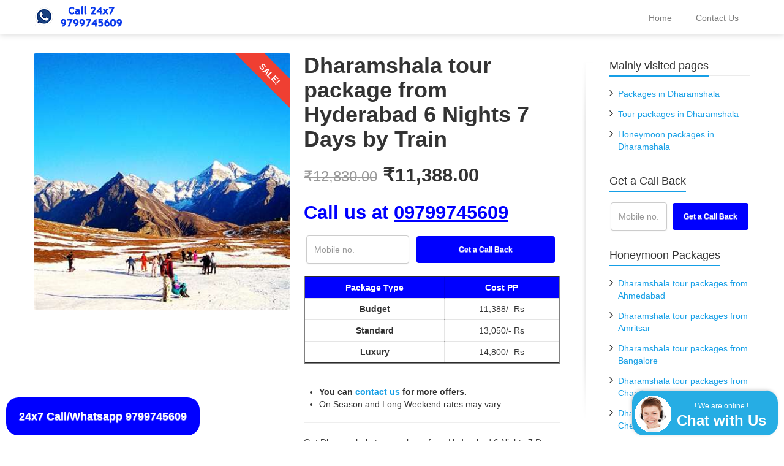

--- FILE ---
content_type: text/html
request_url: https://www.dharamshalatrips.com/packages/dharamshala-tour-package-from-hyderabad-6-nights-7-days-by-train
body_size: 20686
content:
<!DOCTYPE html>      <html class="no-js html-loading wf-active modern-browser responsive" lang="en-US">  <head> <meta http-equiv="content-type" content="text/html; charset=UTF-8" /> <meta name="viewport" content="width=device-width, maximum-scale=5.0, minimum-scale=1.0">   <meta name='robots' content='index, follow, max-image-preview:large, max-snippet:-1, max-video-preview:-1' /> <meta name="geo.region" content="IN-TS" /> <meta name="geo.placename" content="Hyderabad" /> <meta name="geo.position" content="17.385044;78.486671" /> <meta name="ICBM" content="17.385044, 78.486671" /> <link rel='preload' href='https://www.dharamshalatrips.com/wp-content/themes/envision/includes/modules/module.fontawesome/source/font/fontawesome-webfont.woff?v=3.2.1' as='font' crossorigin='anonymous'> <link rel='preload' href='https://static.dharamshalatrips.com/combined.css' as='style'> <link rel='stylesheet' type='text/css' href='https://static.dharamshalatrips.com/combined.css'>  <title>𝗗𝗵𝗮𝗿𝗮𝗺𝘀𝗵𝗮𝗹𝗮 tour package from Hyderabad 6 Nights 7 Days by Train in 11388 Rs</title> <meta name="description" content="Are you looking for the 6 Nights / 7 Days 𝗗𝗵𝗮𝗿𝗮𝗺𝘀𝗵𝗮𝗹𝗮 Tour Package from Hyderabad, Telangana ? You can select from the wide range of Tour packages here. We have packages from ✔✔ ❤❤ 11,388/-Rs ✔✔ ❤❤ here. You will get complete package with Train as per your Choice." /> <link rel="canonical" href="https://www.dharamshalatrips.com/packages/dharamshala-tour-package-from-hyderabad-6-nights-7-days-by-train" /> <meta property="og:locale" content="en_US" /> <meta property="og:type" content="article" /> <meta property="og:title" content="Dharamshala tour package from Hyderabad 6 Nights 7 Days by Train" /> <meta property="og:description" content="Get Dharamshala tour package from Hyderabad 6 Nights 7 Days by Train here" /> <meta property="og:url" content="https://www.dharamshalatrips.com/packages/dharamshala-tour-package-from-hyderabad-6-nights-7-days-by-train" /> <meta property="og:site_name" content="Dharamshala Honeymoon Tour Packages" /> <meta property="article:publisher" content="https://www.facebook.com/dharamshalatrips/" /> <meta property="article:modified_time" content="2026-01-25T18:47:02+00:00" /> <meta property="og:image" content="https://static.dharamshalatrips.com/hyderabad-to-dharamshala-tour-package-6-nights-7-days-by-train.jpg" /> <meta property="og:image:width" content="400" /> <meta property="og:image:height" content="400" /> <meta property="og:image:type" content="image/jpeg" /> <meta name="twitter:card" content="summary_large_image" /> <meta name="twitter:site" content="@dharamshalatrip" /> <meta name="twitter:label1" content="Est. reading time" /> <meta name="twitter:data1" content="1 minute" /> <script type="application/ld+json" class="yoast-schema-graph">{"@context":"https://schema.org","@graph":[{"@type":"WebPage","@id":"https://www.dharamshalatrips.com/packages/dharamshala-tour-package-from-hyderabad-6-nights-7-days-by-train","url":"https://www.dharamshalatrips.com/packages/dharamshala-tour-package-from-hyderabad-6-nights-7-days-by-train","name":"Dharamshala tour package from Hyderabad 6 Nights 7 Days by Train","isPartOf":{"@id":"https://www.dharamshalatrips.com/#website"},"primaryImageOfPage":{"@id":"https://www.dharamshalatrips.com/packages/dharamshala-tour-package-from-hyderabad-6-nights-7-days-by-train#primaryimage"},"image":{"@id":"https://www.dharamshalatrips.com/packages/dharamshala-tour-package-from-hyderabad-6-nights-7-days-by-train#primaryimage"},"thumbnailUrl":"https://static.dharamshalatrips.com/hyderabad-to-dharamshala-tour-package-6-nights-7-days-by-train.jpg","datePublished":"2018-06-08T09:29:11+00:00","dateModified":"2026-01-25T18:47:02+00:00","description":"Get Dharamshala tour package from Hyderabad 6 Nights 7 Days by Train here","breadcrumb":{"@id":"https://www.dharamshalatrips.com/packages/dharamshala-tour-package-from-hyderabad-6-nights-7-days-by-train#breadcrumb"},"inLanguage":"en-US","potentialAction":[{"@type":"ReadAction","target":["https://www.dharamshalatrips.com/packages/dharamshala-tour-package-from-hyderabad-6-nights-7-days-by-train"]}]},{"@type":"ImageObject","inLanguage":"en-US","@id":"https://www.dharamshalatrips.com/packages/dharamshala-tour-package-from-hyderabad-6-nights-7-days-by-train#primaryimage","url":"https://static.dharamshalatrips.com/hyderabad-to-dharamshala-tour-package-6-nights-7-days-by-train.jpg","contentUrl":"https://static.dharamshalatrips.com/hyderabad-to-dharamshala-tour-package-6-nights-7-days-by-train.jpg","width":400,"height":400,"caption":"productFeaturedImageAltCaption6"},{"@type":"BreadcrumbList","@id":"https://www.dharamshalatrips.com/packages/dharamshala-tour-package-from-hyderabad-6-nights-7-days-by-train#breadcrumb","itemListElement":[{"@type":"ListItem","position":1,"name":"Home","item":"https://www.dharamshalatrips.com/"},{"@type":"ListItem","position":2,"name":"6 Nights 7 Days Dharamshala Packages","item":"https://www.dharamshalatrips.com/holidays/6-nights-7-days-dharamshala-packages"},{"@type":"ListItem","position":3,"name":"Dharamshala tour package from Hyderabad 6 Nights 7 Days by Train"}]},{"@type":"WebSite","@id":"https://www.dharamshalatrips.com/#website","url":"https://www.dharamshalatrips.com/","name":"DharamshalaTrips","description":"","publisher":{"@id":"https://www.dharamshalatrips.com/#organization"},"potentialAction":[{"@type":"SearchAction","target":{"@type":"EntryPoint","urlTemplate":"https://www.dharamshalatrips.com/?s={search_term_string}"},"query-input":{"@type":"PropertyValueSpecification","valueRequired":true,"valueName":"search_term_string"}}],"inLanguage":"en-US"},{"@type":"Organization","@id":"https://www.dharamshalatrips.com/#organization","name":"DharamshalaTrips","url":"https://www.dharamshalatrips.com/","logo":{"@type":"ImageObject","inLanguage":"en-US","@id":"https://www.dharamshalatrips.com/#/schema/logo/image/","url":"https://static.dharamshalatrips.com/honeymoon-tour-packages.png","contentUrl":"https://static.dharamshalatrips.com/honeymoon-tour-packages.png","width":175,"height":35,"caption":"DharamshalaTrips"},"image":{"@id":"https://www.dharamshalatrips.com/#/schema/logo/image/"},"sameAs":["https://www.facebook.com/dharamshalatrips/","https://x.com/dharamshalatrip","https://www.pinterest.com/dharamshalatrips/"]}]}</script>  <link rel="alternate" title="oEmbed (JSON)" type="application/json+oembed" href="https://www.dharamshalatrips.com/wp-json/oembed/1.0/embed?url=https%3A%2F%2Fwww.dharamshalatrips.com%2Fpackages%2Fdharamshala-tour-package-from-hyderabad-6-nights-7-days-by-train" /> <link rel="alternate" title="oEmbed (XML)" type="text/xml+oembed" href="https://www.dharamshalatrips.com/wp-json/oembed/1.0/embed?url=https%3A%2F%2Fwww.dharamshalatrips.com%2Fpackages%2Fdharamshala-tour-package-from-hyderabad-6-nights-7-days-by-train&#038;format=xml" /> <style id='wp-img-auto-sizes-contain-inline-css' type='text/css'> img:is([sizes=auto i],[sizes^="auto," i]){contain-intrinsic-size:3000px 1500px} /*# sourceURL=wp-img-auto-sizes-contain-inline-css */ </style> <style id='wp-block-library-inline-css' type='text/css'> :root{--wp-block-synced-color:#7a00df;--wp-block-synced-color--rgb:122,0,223;--wp-bound-block-color:var(--wp-block-synced-color);--wp-editor-canvas-background:#ddd;--wp-admin-theme-color:#007cba;--wp-admin-theme-color--rgb:0,124,186;--wp-admin-theme-color-darker-10:#006ba1;--wp-admin-theme-color-darker-10--rgb:0,107,160.5;--wp-admin-theme-color-darker-20:#005a87;--wp-admin-theme-color-darker-20--rgb:0,90,135;--wp-admin-border-width-focus:2px}@media (min-resolution:192dpi){:root{--wp-admin-border-width-focus:1.5px}}.wp-element-button{cursor:pointer}:root .has-very-light-gray-background-color{background-color:#eee}:root .has-very-dark-gray-background-color{background-color:#313131}:root .has-very-light-gray-color{color:#eee}:root .has-very-dark-gray-color{color:#313131}:root .has-vivid-green-cyan-to-vivid-cyan-blue-gradient-background{background:linear-gradient(135deg,#00d084,#0693e3)}:root .has-purple-crush-gradient-background{background:linear-gradient(135deg,#34e2e4,#4721fb 50%,#ab1dfe)}:root .has-hazy-dawn-gradient-background{background:linear-gradient(135deg,#faaca8,#dad0ec)}:root .has-subdued-olive-gradient-background{background:linear-gradient(135deg,#fafae1,#67a671)}:root .has-atomic-cream-gradient-background{background:linear-gradient(135deg,#fdd79a,#004a59)}:root .has-nightshade-gradient-background{background:linear-gradient(135deg,#330968,#31cdcf)}:root .has-midnight-gradient-background{background:linear-gradient(135deg,#020381,#2874fc)}:root{--wp--preset--font-size--normal:16px;--wp--preset--font-size--huge:42px}.has-regular-font-size{font-size:1em}.has-larger-font-size{font-size:2.625em}.has-normal-font-size{font-size:var(--wp--preset--font-size--normal)}.has-huge-font-size{font-size:var(--wp--preset--font-size--huge)}.has-text-align-center{text-align:center}.has-text-align-left{text-align:left}.has-text-align-right{text-align:right}.has-fit-text{white-space:nowrap!important}#end-resizable-editor-section{display:none}.aligncenter{clear:both}.items-justified-left{justify-content:flex-start}.items-justified-center{justify-content:center}.items-justified-right{justify-content:flex-end}.items-justified-space-between{justify-content:space-between}.screen-reader-text{border:0;clip-path:inset(50%);height:1px;margin:-1px;overflow:hidden;padding:0;position:absolute;width:1px;word-wrap:normal!important}.screen-reader-text:focus{background-color:#ddd;clip-path:none;color:#444;display:block;font-size:1em;height:auto;left:5px;line-height:normal;padding:15px 23px 14px;text-decoration:none;top:5px;width:auto;z-index:100000}html :where(.has-border-color){border-style:solid}html :where([style*=border-top-color]){border-top-style:solid}html :where([style*=border-right-color]){border-right-style:solid}html :where([style*=border-bottom-color]){border-bottom-style:solid}html :where([style*=border-left-color]){border-left-style:solid}html :where([style*=border-width]){border-style:solid}html :where([style*=border-top-width]){border-top-style:solid}html :where([style*=border-right-width]){border-right-style:solid}html :where([style*=border-bottom-width]){border-bottom-style:solid}html :where([style*=border-left-width]){border-left-style:solid}html :where(img[class*=wp-image-]){height:auto;max-width:100%}:where(figure){margin:0 0 1em}html :where(.is-position-sticky){--wp-admin--admin-bar--position-offset:var(--wp-admin--admin-bar--height,0px)}@media screen and (max-width:600px){html :where(.is-position-sticky){--wp-admin--admin-bar--position-offset:0px}} /*wp_block_styles_on_demand_placeholder:6977b5e14ea6d*/ /*# sourceURL=wp-block-library-inline-css */ </style> <style id='classic-theme-styles-inline-css' type='text/css'> /*! This file is auto-generated */ .wp-block-button__link{color:#fff;background-color:#32373c;border-radius:9999px;box-shadow:none;text-decoration:none;padding:calc(.667em + 2px) calc(1.333em + 2px);font-size:1.125em}.wp-block-file__button{background:#32373c;color:#fff;text-decoration:none} /*# sourceURL=/wp-includes/css/classic-themes.min.css */ </style> <style id='woocommerce-inline-inline-css' type='text/css'> .woocommerce form .form-row .required { visibility: visible; } /*# sourceURL=woocommerce-inline-inline-css */ </style> <script type='text/javascript'> var CloudFwOp = {"themeurl":"https:\/\/www.dharamshalatrips.com\/wp-content\/themes\/envision","ajaxUrl":"https:\/\/www.dharamshalatrips.com\/wp-admin\/admin-ajax.php","device":"widescreen","RTL":false,"SSL":true,"protocol":"https","responsive":true,"lang":"en-US","sticky_header":true,"header_overlapping":false,"navigation_event":"hover","sticky_header_offset":0,"nav_hover_delay":"0","uniform_elements":true,"disable_prettyphoto_on_mobile":true,"text_close":"Close","gallery_overlay_opacity":"90"}; </script> <script type="text/javascript" defer="defer" src="https://www.dharamshalatrips.com/sender/g-jquery.min.js" id="jquery-js"></script> <script type="text/javascript" id="wc-single-product-js-extra"> /* <![CDATA[ */ var wc_single_product_params = {"i18n_required_rating_text":"Please select a rating","i18n_rating_options":["1 of 5 stars","2 of 5 stars","3 of 5 stars","4 of 5 stars","5 of 5 stars"],"i18n_product_gallery_trigger_text":"View full-screen image gallery","review_rating_required":"yes","flexslider":{"rtl":false,"animation":"slide","smoothHeight":true,"directionNav":false,"controlNav":"thumbnails","slideshow":false,"animationSpeed":500,"animationLoop":false,"allowOneSlide":false},"zoom_enabled":"","zoom_options":[],"photoswipe_enabled":"","photoswipe_options":{"shareEl":false,"closeOnScroll":false,"history":false,"hideAnimationDuration":0,"showAnimationDuration":0},"flexslider_enabled":""}; //# sourceURL=wc-single-product-js-extra /* ]]> */ </script> <script type="text/javascript" defer="defer" src="https://www.dharamshalatrips.com/wp-content/plugins/woocommerce/assets/js/frontend/single-product.min.js" id="wc-single-product-js" defer="defer" data-wp-strategy="defer"></script> <script type="text/javascript" defer="defer" src="https://www.dharamshalatrips.com/wp-content/plugins/woocommerce/assets/js/jquery-blockui/jquery.blockUI.min.js" id="wc-jquery-blockui-js" defer="defer" data-wp-strategy="defer"></script> <script type="text/javascript" defer="defer" src="https://www.dharamshalatrips.com/wp-content/plugins/woocommerce/assets/js/js-cookie/js.cookie.min.js" id="wc-js-cookie-js" defer="defer" data-wp-strategy="defer"></script> <script type="text/javascript" id="woocommerce-js-extra"> /* <![CDATA[ */ var woocommerce_params = {"ajax_url":"/wp-admin/admin-ajax.php","wc_ajax_url":"/?wc-ajax=%%endpoint%%","i18n_password_show":"Show password","i18n_password_hide":"Hide password"}; //# sourceURL=woocommerce-js-extra /* ]]> */ </script> <script type="text/javascript" defer="defer" src="https://www.dharamshalatrips.com/wp-content/plugins/woocommerce/assets/js/frontend/woocommerce.min.js" id="woocommerce-js" defer="defer" data-wp-strategy="defer"></script> <link rel="https://api.w.org/" href="https://www.dharamshalatrips.com/wp-json/" /><link rel="alternate" title="JSON" type="application/json" href="https://www.dharamshalatrips.com/wp-json/wp/v2/product/629" /><link rel='shortlink' href='https://www.dharamshalatrips.com/?p=629' /> <noscript><style>.woocommerce-product-gallery{ opacity: 1 !important; }</style></noscript> <link rel="shortcut icon" href="https://static.dharamshalatrips.com/favicon.ico" /> <style id='global-styles-inline-css' type='text/css'> :root{--wp--preset--aspect-ratio--square: 1;--wp--preset--aspect-ratio--4-3: 4/3;--wp--preset--aspect-ratio--3-4: 3/4;--wp--preset--aspect-ratio--3-2: 3/2;--wp--preset--aspect-ratio--2-3: 2/3;--wp--preset--aspect-ratio--16-9: 16/9;--wp--preset--aspect-ratio--9-16: 9/16;--wp--preset--color--black: #000000;--wp--preset--color--cyan-bluish-gray: #abb8c3;--wp--preset--color--white: #ffffff;--wp--preset--color--pale-pink: #f78da7;--wp--preset--color--vivid-red: #cf2e2e;--wp--preset--color--luminous-vivid-orange: #ff6900;--wp--preset--color--luminous-vivid-amber: #fcb900;--wp--preset--color--light-green-cyan: #7bdcb5;--wp--preset--color--vivid-green-cyan: #00d084;--wp--preset--color--pale-cyan-blue: #8ed1fc;--wp--preset--color--vivid-cyan-blue: #0693e3;--wp--preset--color--vivid-purple: #9b51e0;--wp--preset--gradient--vivid-cyan-blue-to-vivid-purple: linear-gradient(135deg,rgb(6,147,227) 0%,rgb(155,81,224) 100%);--wp--preset--gradient--light-green-cyan-to-vivid-green-cyan: linear-gradient(135deg,rgb(122,220,180) 0%,rgb(0,208,130) 100%);--wp--preset--gradient--luminous-vivid-amber-to-luminous-vivid-orange: linear-gradient(135deg,rgb(252,185,0) 0%,rgb(255,105,0) 100%);--wp--preset--gradient--luminous-vivid-orange-to-vivid-red: linear-gradient(135deg,rgb(255,105,0) 0%,rgb(207,46,46) 100%);--wp--preset--gradient--very-light-gray-to-cyan-bluish-gray: linear-gradient(135deg,rgb(238,238,238) 0%,rgb(169,184,195) 100%);--wp--preset--gradient--cool-to-warm-spectrum: linear-gradient(135deg,rgb(74,234,220) 0%,rgb(151,120,209) 20%,rgb(207,42,186) 40%,rgb(238,44,130) 60%,rgb(251,105,98) 80%,rgb(254,248,76) 100%);--wp--preset--gradient--blush-light-purple: linear-gradient(135deg,rgb(255,206,236) 0%,rgb(152,150,240) 100%);--wp--preset--gradient--blush-bordeaux: linear-gradient(135deg,rgb(254,205,165) 0%,rgb(254,45,45) 50%,rgb(107,0,62) 100%);--wp--preset--gradient--luminous-dusk: linear-gradient(135deg,rgb(255,203,112) 0%,rgb(199,81,192) 50%,rgb(65,88,208) 100%);--wp--preset--gradient--pale-ocean: linear-gradient(135deg,rgb(255,245,203) 0%,rgb(182,227,212) 50%,rgb(51,167,181) 100%);--wp--preset--gradient--electric-grass: linear-gradient(135deg,rgb(202,248,128) 0%,rgb(113,206,126) 100%);--wp--preset--gradient--midnight: linear-gradient(135deg,rgb(2,3,129) 0%,rgb(40,116,252) 100%);--wp--preset--font-size--small: 13px;--wp--preset--font-size--medium: 20px;--wp--preset--font-size--large: 36px;--wp--preset--font-size--x-large: 42px;--wp--preset--spacing--20: 0.44rem;--wp--preset--spacing--30: 0.67rem;--wp--preset--spacing--40: 1rem;--wp--preset--spacing--50: 1.5rem;--wp--preset--spacing--60: 2.25rem;--wp--preset--spacing--70: 3.38rem;--wp--preset--spacing--80: 5.06rem;--wp--preset--shadow--natural: 6px 6px 9px rgba(0, 0, 0, 0.2);--wp--preset--shadow--deep: 12px 12px 50px rgba(0, 0, 0, 0.4);--wp--preset--shadow--sharp: 6px 6px 0px rgba(0, 0, 0, 0.2);--wp--preset--shadow--outlined: 6px 6px 0px -3px rgb(255, 255, 255), 6px 6px rgb(0, 0, 0);--wp--preset--shadow--crisp: 6px 6px 0px rgb(0, 0, 0);}:where(.is-layout-flex){gap: 0.5em;}:where(.is-layout-grid){gap: 0.5em;}body .is-layout-flex{display: flex;}.is-layout-flex{flex-wrap: wrap;align-items: center;}.is-layout-flex > :is(*, div){margin: 0;}body .is-layout-grid{display: grid;}.is-layout-grid > :is(*, div){margin: 0;}:where(.wp-block-columns.is-layout-flex){gap: 2em;}:where(.wp-block-columns.is-layout-grid){gap: 2em;}:where(.wp-block-post-template.is-layout-flex){gap: 1.25em;}:where(.wp-block-post-template.is-layout-grid){gap: 1.25em;}.has-black-color{color: var(--wp--preset--color--black) !important;}.has-cyan-bluish-gray-color{color: var(--wp--preset--color--cyan-bluish-gray) !important;}.has-white-color{color: var(--wp--preset--color--white) !important;}.has-pale-pink-color{color: var(--wp--preset--color--pale-pink) !important;}.has-vivid-red-color{color: var(--wp--preset--color--vivid-red) !important;}.has-luminous-vivid-orange-color{color: var(--wp--preset--color--luminous-vivid-orange) !important;}.has-luminous-vivid-amber-color{color: var(--wp--preset--color--luminous-vivid-amber) !important;}.has-light-green-cyan-color{color: var(--wp--preset--color--light-green-cyan) !important;}.has-vivid-green-cyan-color{color: var(--wp--preset--color--vivid-green-cyan) !important;}.has-pale-cyan-blue-color{color: var(--wp--preset--color--pale-cyan-blue) !important;}.has-vivid-cyan-blue-color{color: var(--wp--preset--color--vivid-cyan-blue) !important;}.has-vivid-purple-color{color: var(--wp--preset--color--vivid-purple) !important;}.has-black-background-color{background-color: var(--wp--preset--color--black) !important;}.has-cyan-bluish-gray-background-color{background-color: var(--wp--preset--color--cyan-bluish-gray) !important;}.has-white-background-color{background-color: var(--wp--preset--color--white) !important;}.has-pale-pink-background-color{background-color: var(--wp--preset--color--pale-pink) !important;}.has-vivid-red-background-color{background-color: var(--wp--preset--color--vivid-red) !important;}.has-luminous-vivid-orange-background-color{background-color: var(--wp--preset--color--luminous-vivid-orange) !important;}.has-luminous-vivid-amber-background-color{background-color: var(--wp--preset--color--luminous-vivid-amber) !important;}.has-light-green-cyan-background-color{background-color: var(--wp--preset--color--light-green-cyan) !important;}.has-vivid-green-cyan-background-color{background-color: var(--wp--preset--color--vivid-green-cyan) !important;}.has-pale-cyan-blue-background-color{background-color: var(--wp--preset--color--pale-cyan-blue) !important;}.has-vivid-cyan-blue-background-color{background-color: var(--wp--preset--color--vivid-cyan-blue) !important;}.has-vivid-purple-background-color{background-color: var(--wp--preset--color--vivid-purple) !important;}.has-black-border-color{border-color: var(--wp--preset--color--black) !important;}.has-cyan-bluish-gray-border-color{border-color: var(--wp--preset--color--cyan-bluish-gray) !important;}.has-white-border-color{border-color: var(--wp--preset--color--white) !important;}.has-pale-pink-border-color{border-color: var(--wp--preset--color--pale-pink) !important;}.has-vivid-red-border-color{border-color: var(--wp--preset--color--vivid-red) !important;}.has-luminous-vivid-orange-border-color{border-color: var(--wp--preset--color--luminous-vivid-orange) !important;}.has-luminous-vivid-amber-border-color{border-color: var(--wp--preset--color--luminous-vivid-amber) !important;}.has-light-green-cyan-border-color{border-color: var(--wp--preset--color--light-green-cyan) !important;}.has-vivid-green-cyan-border-color{border-color: var(--wp--preset--color--vivid-green-cyan) !important;}.has-pale-cyan-blue-border-color{border-color: var(--wp--preset--color--pale-cyan-blue) !important;}.has-vivid-cyan-blue-border-color{border-color: var(--wp--preset--color--vivid-cyan-blue) !important;}.has-vivid-purple-border-color{border-color: var(--wp--preset--color--vivid-purple) !important;}.has-vivid-cyan-blue-to-vivid-purple-gradient-background{background: var(--wp--preset--gradient--vivid-cyan-blue-to-vivid-purple) !important;}.has-light-green-cyan-to-vivid-green-cyan-gradient-background{background: var(--wp--preset--gradient--light-green-cyan-to-vivid-green-cyan) !important;}.has-luminous-vivid-amber-to-luminous-vivid-orange-gradient-background{background: var(--wp--preset--gradient--luminous-vivid-amber-to-luminous-vivid-orange) !important;}.has-luminous-vivid-orange-to-vivid-red-gradient-background{background: var(--wp--preset--gradient--luminous-vivid-orange-to-vivid-red) !important;}.has-very-light-gray-to-cyan-bluish-gray-gradient-background{background: var(--wp--preset--gradient--very-light-gray-to-cyan-bluish-gray) !important;}.has-cool-to-warm-spectrum-gradient-background{background: var(--wp--preset--gradient--cool-to-warm-spectrum) !important;}.has-blush-light-purple-gradient-background{background: var(--wp--preset--gradient--blush-light-purple) !important;}.has-blush-bordeaux-gradient-background{background: var(--wp--preset--gradient--blush-bordeaux) !important;}.has-luminous-dusk-gradient-background{background: var(--wp--preset--gradient--luminous-dusk) !important;}.has-pale-ocean-gradient-background{background: var(--wp--preset--gradient--pale-ocean) !important;}.has-electric-grass-gradient-background{background: var(--wp--preset--gradient--electric-grass) !important;}.has-midnight-gradient-background{background: var(--wp--preset--gradient--midnight) !important;}.has-small-font-size{font-size: var(--wp--preset--font-size--small) !important;}.has-medium-font-size{font-size: var(--wp--preset--font-size--medium) !important;}.has-large-font-size{font-size: var(--wp--preset--font-size--large) !important;}.has-x-large-font-size{font-size: var(--wp--preset--font-size--x-large) !important;} /*# sourceURL=global-styles-inline-css */ </style> <style id="dynamic-css" type="text/css">@media ( min-width: 979px ) { .modern-browser #header-container.stuck #logo img {margin-top: 10px !important; margin-bottom: 10px !important;} }html #socialbar-1 .ui-socialbar-svg {background-color:#2b2b2b; background-image: none ;} html #tagline-1 > .ui--tagline-background-image {z-index: 1;} html #tagline-1 > .ui--tagline-background-overlay {background-color:#022561; background-image: none ; -ms-filter: "progid:DXImageTransform.Microsoft.Alpha(Opacity=100)";opacity: 1; z-index: 2;} html #tagline-1, html #tagline-1 p, html #tagline-1 h1, html #tagline-1 h2, html #tagline-1 h3, html #tagline-1 h4, html #tagline-1 h5, html #tagline-1 h6, html #tagline-1 .heading {color: #ffffff;} html #tagline-1:hover > .ui--tagline-background-overlay {-ms-filter: "progid:DXImageTransform.Microsoft.Alpha(Opacity=100)";opacity: 1;} html #tagline-2 > .ui--tagline-background-image {z-index: 1;} html #tagline-2 > .ui--tagline-background-overlay {background-color:#022561; background-image: none ; -ms-filter: "progid:DXImageTransform.Microsoft.Alpha(Opacity=100)";opacity: 1; z-index: 2;} html #tagline-2, html #tagline-2 p, html #tagline-2 h1, html #tagline-2 h2, html #tagline-2 h3, html #tagline-2 h4, html #tagline-2 h5, html #tagline-2 h6, html #tagline-2 .heading {color: #ffffff;} html #tagline-2:hover > .ui--tagline-background-overlay {-ms-filter: "progid:DXImageTransform.Microsoft.Alpha(Opacity=100)";opacity: 1;} html #tagline-3 > .ui--tagline-background-image {z-index: 1;} html #tagline-3 > .ui--tagline-background-overlay {background-color:#022561; background-image: none ; -ms-filter: "progid:DXImageTransform.Microsoft.Alpha(Opacity=100)";opacity: 1; z-index: 2;} html #tagline-3, html #tagline-3 p, html #tagline-3 h1, html #tagline-3 h2, html #tagline-3 h3, html #tagline-3 h4, html #tagline-3 h5, html #tagline-3 h6, html #tagline-3 .heading {color: #ffffff;} html #tagline-3:hover > .ui--tagline-background-overlay {-ms-filter: "progid:DXImageTransform.Microsoft.Alpha(Opacity=100)";opacity: 1;} html #tagline-4 > .ui--tagline-background-image {z-index: 1;} html #tagline-4 > .ui--tagline-background-overlay {-ms-filter: "progid:DXImageTransform.Microsoft.Alpha(Opacity=100)";opacity: 1; z-index: 2;} html #tagline-4:hover > .ui--tagline-background-overlay {-ms-filter: "progid:DXImageTransform.Microsoft.Alpha(Opacity=100)";opacity: 1;} </style> </head> <body class="wp-singular product-template-default single single-product postid-629 wp-embed-responsive wp-theme-envision wp-child-theme-envision-child theme-envision woocommerce woocommerce-page woocommerce-no-js run is-loaded-core-plugin layout--fullwidth ui--side-panel-position-left ui--mobile-navigation-style-default"> <div id="side-panel-pusher"> <div id="main-container"> <div id="page-wrap"> <header id="page-header" class="clearfix"> <div id="header-container" class="header-style-1 logo-position-left navigation-position-right sticky-logo-position-left sticky-navigation-position-right no-stuck clearfix" data-responsive="{&quot;css&quot;:{&quot;padding-bottom&quot;:{&quot;phone&quot;:0,&quot;tablet&quot;:30,&quot;widescreen&quot;:0}}}"> <div id="header-container-background"></div> <div class="container relative"> <div id="logo"> <a href="tel:+919799745609"> <img id="logo-desktop" width="175" height="35" class="visible-desktop " src="https://static.dharamshalatrips.com/honeymoon-tour-packages.png" data-at2x="https://static.dharamshalatrips.com/honeymoon-tour-packages.png" alt="Dharamshala Honeymoon Tour Packages" style="margin-top: 20px; margin-bottom: 20px;"/> <img id="logo-tablet" class="visible-tablet " src="https://static.dharamshalatrips.com/honeymoon-tour-packages.png" data-at2x="https://static.dharamshalatrips.com/honeymoon-tour-packages.png" alt="Dharamshala Honeymoon Tour Packages" style="margin-top: 40px; margin-bottom: 30px;"/> <img id="logo-phone" class="visible-phone " src="https://static.dharamshalatrips.com/honeymoon-tour-packages.png" data-at2x="https://static.dharamshalatrips.com/honeymoon-tour-packages.png" alt="Dharamshala Honeymoon Tour Packages" style="margin-top: 20px; margin-bottom: 20px;"/> </a> <div id="header-navigation-toggle"> <a href="javascript:;"><i class="fontawesome-align-justify ui--caret"></i><span class="header-navigation-toogle-text">Navigation</span></a> </div> </div> <nav id="navigation" class="without-navigation-holder ui-row header-style-1"> <ul id="header-navigation" class="sf-menu clearfix unstyled-all"><li id="menu-item-19" class="menu-item menu-item-type-post_type menu-item-object-page menu-item-home level-0 top-level-item to-right"><a href="https://www.dharamshalatrips.com/">Home</a></li> <li id="menu-item-24" class="menu-item menu-item-type-post_type menu-item-object-page level-0 top-level-item to-right"><a href="https://www.dharamshalatrips.com/contact-us">Contact Us</a></li> </ul> </nav> </div> </div> </header> <div id="page-content" class="sidebar-layout ui-row sidebar-right"><div class="container"><div id="the-content" > <div class="woocommerce-notices-wrapper"></div> <div class="woocommerce-notices-wrapper"></div> <div id="product-629" class="post-629 product type-product status-publish has-post-thumbnail product_cat-6-nights-7-days-dharamshala-packages product_cat-dharamshala-packages-by-train product_cat-dharamshala-tour-packages product_cat-dharamshala-tour-packages-from-hyderabad product_cat-dharamshala-tour-packages-under-15000 product_tag-tour_hyderabad_7days_train_telangana_2160 first instock sale shipping-taxable purchasable product-type-simple"> <div class="ui-row row-fluid ui--wc-horizontal-gallery"> <div class="span6 single-product-image"> <span class="onsale">Sale!</span><div class="images"> <div id="ui--shop-slider" class="ui--shop-gallery ui--shop-slider-629 ui--shop-slider-count-1 ui--shop-slider-zoom-disabled" data-options="{&quot;effect&quot;:&quot;fade&quot;,&quot;auto_rotate&quot;:false,&quot;rotate_time&quot;:false}"><ul class="slides"><li class="ui--shop-gallery-item woocommerce-product-gallery__image ui--shop-gallery-item woocommerce-product-gallery__image-1"><a href="https://static.dharamshalatrips.com/hyderabad-to-dharamshala-tour-package-6-nights-7-days-by-train.jpg" data-rel="prettyPhoto[shop_gallery]"><img width="400" height="400" src="https://static.dharamshalatrips.com/hyderabad-to-dharamshala-tour-package-6-nights-7-days-by-train.jpg" class="ui--shop-gallery-image wp-post-image" alt="productFeaturedImageAltCaption6" itemprop="image" decoding="async" fetchpriority="high" srcset="https://static.dharamshalatrips.com/hyderabad-to-dharamshala-tour-package-6-nights-7-days-by-train.jpg 400w, https://static.dharamshalatrips.com/hyderabad-to-dharamshala-tour-package-6-nights-7-days-by-train-150x150.jpg 150w, https://static.dharamshalatrips.com/hyderabad-to-dharamshala-tour-package-6-nights-7-days-by-train-250x250.jpg 250w" sizes="(max-width: 400px) 100vw, 400px" /></a></li></ul></div> </div> </div> <div class="span6 summary entry-summary"> <h1 itemprop="name" class="product_title entry-title">Dharamshala tour package from Hyderabad 6 Nights 7 Days by Train</h1> <div itemprop="offers" itemscope itemtype="http://schema.org/Offer"> <h2 class="price woocommerce-page-price"> <strong><del aria-hidden="true"><span class="woocommerce-Price-amount amount"><bdi><span class="woocommerce-Price-currencySymbol">&#8377;</span>12,830.00</bdi></span></del> <ins><span class="woocommerce-Price-amount amount"><bdi><span class="woocommerce-Price-currencySymbol">&#8377;</span>11,388.00</bdi></span></ins></strong> </h2> <meta itemprop="price" content="11388" /> <meta itemprop="priceCurrency" content="INR" /> <link itemprop="availability" href="http://schema.org/InStock" /> </div><style> @media only screen and (max-width: 767px) { .Get_a_Call_Back_Non_Mobile { display:none; } } @media only screen and (min-width : 768px){ .Get_a_Call_Back_Mobile { display:none; } } </style> <div class="woocommerce-product-details__short-description"> <p><div class="Get_a_Call_Back_Mobile"><h2><a href="tel:+919799745609">Click to Call us.</a></h2></div> <div class="Get_a_Call_Back_Non_Mobile"><h2 style="color:blue;">Call us at <u>09799745609</u></h2></div> <div id = 'my-om-form'> <form action='https://www.dharamshalatrips.com/sender/process.php' method='POST'> <input type='tel' pattern='([6789][0-9]{9})|[0-9]{11,}' name='mobile' placeholder='Mobile no.' title='Enter your Mo. no. only digits' required=''> <input type='hidden' name= 'mmm_external_referer' class='mmm_external_referer'> <input type='hidden' name= 'mmm_internal_referer' class='mmm_internal_referer'> <input type='submit' value='Get a Call Back'> </form> </div> <div style='clear:both'></div> <br><table width="100%" border="2" cellspacing="5" cellpadding="5"> <tr class = "tableHeading"> <td>Package Type</td> <td>Cost PP</td> </tr> <tr> <td class="tableCellFirst">Budget</td> <td class="tableCellSecond">11,388/- Rs</td> </tr> <tr> <td class="tableCellFirst">Standard</td> <td class="tableCellSecond">13,050/- Rs</td> </tr> <tr> <td class="tableCellFirst">Luxury</td> <td class="tableCellSecond">14,800/- Rs</td> </tr> </table> <br> <ul> <li><b>You can <a href = "https://www.dharamshalatrips.com/contact-us">contact us</a> for more offers.</b></li> <li>On Season and Long Weekend rates may vary.</li> </ul> <hr>Get Dharamshala tour package from Hyderabad 6 Nights 7 Days by Train here.</p> </div> <style> @media only screen and (max-width: 767px) { .Get_a_Call_Back_Non_Mobile { display:none; } } @media only screen and (min-width : 768px){ .Get_a_Call_Back_Mobile { display:none; } } </style> </div> </div> <div class="woocommerce-tabs wc-tabs-wrapper"> <div class="ui--tabs ui--tabs-mini ui--tabs-mini-horizontal clearfix text-left"><div class="ui--tabs-header clearfix"><div class="ui--tabs-header-holder"><div class="ui--tabs-border-before"></div><div class="ui--tabs-border-after"></div><ul class="ui--tabs-titles clearfix unstyled"><li class=" itinerary_tab_tab"><h5><a href="#itinerary_tab">Itinerary</a></h5></li><li class=" inclusions_tab_tab"><h5><a href="#inclusions_tab">Inclusions</a></h5></li><li class=" exclusions_tab_tab"><h5><a href="#exclusions_tab">Exclusions</a></h5></li><li class=" hotels_tab_tab"><h5><a href="#hotels_tab">Hotels</a></h5></li><li class=" offers_tab_tab"><h5><a href="#offers_tab">Offers</a></h5></li><li class=" description_tab"><h5><a href="#description">About</a></h5></li></ul></div></div><div class="clearfix"></div><ul class="ui--tabs-contents text-left clearfix"><li id="itinerary_tab" class="hidden"> <h2>6 Nights 7 Days Hyderabad to Dharamshala itinerary by Train</h2> <ul> <li>Day 01 :: Get a Train from Hyderabad in evening and start for Dharamshala. It is an overnight journey.</li> <li>Day 02 :: One Next day a car will pick you from Pathankot and Checkin and Rest.</li> <li>Day 03 :: Half day Dharamshala Local Sight Seeing.</li> <li>Day 04 :: Full Day Dharamshala – Kangra – Dharamshala (34 Kms.) Sight Seeing.</li> <li>Day 05 :: Full Day Dharamshala – Gopalpur Zoo – Dharamshala (37 Kms.) tour.</li> <li>Day 06 :: Hotel Checkout and Half Days Meclodganj (5 Kms.) tour. Start for Dharamshala to Hyderabad ( 2160 Kms. ) from Pathankot Railway Station.</li> <li>Day 07 :: Reach Hyderabad in early morning.</li> </ul> </li><li id="inclusions_tab" class="hidden"> <h2>Hyderabad to Dharamshala Tour Special Inclusions</h2> <ul> <li>Once Badam Milk for Hyderabad families</li> <li>Once campfire with music</li> </ul> <h3>Get best and budget <a href = "https://www.dharamshalatrips.com/dharamshala-honeymoon-tour-packages-hyderabad">Tour Packages from Hyderabad</a> here.</h3> <h2>Hyderabad to Dharamshala Tour Package Inclusions</h2> <ul> <li>Transportation from Hyderabad to Dharamshala and Dharamshala to Hyderabad</li> <li>Pickup and Drop from Dharamshala Airport/Railway Station/Volvo Stand to Hotel</li> <li>Welcome Drink on Arrival</li> <li>Accommodation on twin/double sharing basis</li> <li>Bed Tea, Breakfast and Dinner</li> <li>All Sight seeing By Personal Non Sharing Taxi</li> <li>Including all Parking Charges, Toll Tax, Green Tax and Driver Stay</li> <li>All applicable taxes, entry fee and driver allowance</li> </ul> </li><li id="exclusions_tab" class="hidden"> <h2>Hyderabad to Dharamshala Tour Package Exclusions</h2> <ul> <li>Cost of lunches</li> <li>Any personal expenses, room service and special orders, mineral waters, alcoholic and non alcoholic beverages, porterage, tips, phone calls, laundry etc</li> <li>Any extra excursions or sightseeing apart from the above specified itinerary</li> <li>Camera fees, guide charges not included in the inclusions</li> <li>Medical and Insurance of any kind</li> <li>Any incidental and other expenses which are not specified in the inclusions</li> <li>Any Excursion/Activities</li> </ul> <h3>Get all best and budget <a href = "https://www.dharamshalatrips.com/dharamshala-honeymoon-tour-packages-hyderabad">Hyderabad to Dharamshala Packages</a> here.</h3> </li><li id="hotels_tab" class="hidden"> <h2>Hotels/Resorts at Dharamshala Stay</h2> <ul> <li>Deluxe Hotels Dharamshala</li> <li>Super Deluxe Hotels Dharamshala</li> <li>Luxury Hotels Dharamshala</li> </ul> <br> <b> We have a wide range of Hotels and Resorts and Cotagges at Dharamshala India. </b> </li><li id="offers_tab" class="hidden"> <style> @media only screen and (max-width: 767px) { .offers { font-size:30px; line-height: 110%; } .Non_Mobile { display:none; } } @media only screen and (min-width : 768px){ .offers { font-size:60px; line-height: 110%; } .Mobile { display:none; } } </style> <span class='offers'>For getting Current offers and special discounts <span class='Non_Mobile'>SMS or Whatsapp code <u>DT629</u> on 09799745609.</span> <span class='Mobile'><br><a href = 'sms:09799745609?body=IM629_Get_Todays_Offers'>Click here to SMS</a></span> </span> </li><li id="description" class="hidden"> <p>Hyderabad is a city in the Indian state of Telangana. It is located at an elevation of 505 m. The city features wet and dry climate. Summers are very hot and winters are pleasant. So tourists prefer winters and summers both to enjoy the beauty of Dharamshala. It is an all season place. In summers, you can get respite from the scorching heat of summers. And in winters you can enjoy snowfall scenarios. Dharamshala is good for short and long weekend both. People from Hyderabad visit here to enjoy the real beauty of nature and adventure sports like Trekking, Rock Climbing and much more.</p> <p>Families, friends, students and office persons are visiting here since many years from Hyderabad. Dharamshala is easily accessible from here. You can take either flight or train to reach here. This place can be easily explored in short and long weekend both. If you are planning for short weekend then flight is the good option to save travel time. And then you can easily enjoy the major tourist spots and some adventure activities. Lots of secrets are hidden in the heart of the city. Get them explored to make your trip memorable and exciting. It is worthy spot to visit during the holidays.</p> </li></ul></div> </div> <b><u>Other Dharamshala Tour Packages from Hyderabad</u></b><br><br><a href="https://www.dharamshalatrips.com/packages/dharamshala-tour-package-from-hyderabad-1-night-2-days-by-flight">Dharamshala tour package from Hyderabad 1 Night 2 Days</a> in 8,187/- INR<br><br><a href="https://www.dharamshalatrips.com/packages/dharamshala-tour-package-from-hyderabad-2-nights-3-days-by-flight">Dharamshala tour package from Hyderabad 2 Nights 3 Days</a> in 9,842/- INR<br><br><a href="https://www.dharamshalatrips.com/packages/dharamshala-tour-package-from-hyderabad-3-nights-4-days-by-flight">Dharamshala tour package from Hyderabad 3 Nights 4 Days</a> in 11,480/- INR<br><br><a href="https://www.dharamshalatrips.com/packages/dharamshala-tour-package-from-hyderabad-4-nights-5-days-by-train">Dharamshala tour package from Hyderabad 4 Nights 5 Days</a> in 8,309/- INR<br><br><a href="https://www.dharamshalatrips.com/packages/dharamshala-tour-package-from-hyderabad-5-nights-6-days-by-train">Dharamshala tour package from Hyderabad 5 Nights 6 Days</a> in 9,853/- INR<br><br><a href="https://www.dharamshalatrips.com/packages/dharamshala-tour-package-from-hyderabad-6-nights-7-days-by-train">Dharamshala tour package from Hyderabad 6 Nights 7 Days</a> in 11,388/- INR<br><hr> <style> .m3accordion { background-color: #61b2fb; color: #fff; cursor: pointer; padding: 18px; border: none; text-align: left; outline: none; font-size: 15px; font-weight: bold; transition: 0.4s; margin-bottom:10px; } .m3active, .m3accordion:hover { background-color: #094e8c; } .m3accordion:after { content: "\002B"; color: #fff; font-weight: bold; float: right; margin-left: 5px; } .m3active:after { content: "\2212"; font-weight: bold; } .m3panel { padding: 0 18px; background-color: #eee; max-height: 0; overflow: hidden; transition: max-height 0.5s ease-out; margin-bottom:10px; } </style> <h2>Hyderabad to Dharamshala tour package 6 nights 7 days by train - FAQs</h2><div class='m3accordion'>How to plan Dharamshala trip for 7 days from Hyderabad by train ?</div><div class='m3panel'><p>Going on a <i>family trip is always fun from Hyderabad</i>. To <b>plan Dharamshala trip for 7 days from Hyderabad by train for 6 nights 7 days</b> needs proper planning for a pleasant trip. Begin by fixing travel dates and check weather in advance. Firstly, book required stays in advance. Choose a stay located in centre or a homestay with family friendly charms. Research local places like the Dalai Lama Temple, Bhagsu Waterfall, and Kangra Fort in Dharamshala. Plan outdoor sports for example trekking in Triund or exploring Tibetan markets. Meanwhile, arrange conveyance, it may be a car or public buses for local sightseeing. Pack proper clothing, trekking gear, and any needed medicines. Further, embrace spontaneity while allowing for ease in the schedule.</p></div><div class='m3accordion'>How to reach Dharamshala from Hyderabad by train for 6 nights family trip ?</div><div class='m3panel'><p> <p> Embarking on a family trip from the bustling city of Hyderabad to the serene hills of Dharamshala promises an adventure. That is filled with camaraderie, exploration, and unforgettable memories. Traveling by train offers a perfect blend of comfort, convenience, and scenic beauty. It is an ideal choice for Hyderabad families seeking to bond and create lasting experiences together. This comprehensive guide will provide insights into how to reach Dharamshala from Hyderabad by train for family trip for 6 nights 7 days. So, lets embark on a memorable journey from Hyderabad to Dharamshala by train for family trip in 2026. </p> <h3>Choosing the Right Train to Dharamshala from Hyderabad</h3> <p> Hyderabad boasts several major railway stations serving as departure points for trains bound for northern destinations. When selecting a train to Dharamshala, factors such as travel time, amenities onboard, and budget considerations should be taken into account. Popular trains like the Golden Temple Mail and Paschim Express offer comfortable accommodations and picturesque routes for families. That make them ideal choices for <b>6 nights family trip to Dharamshala from Hyderabad by train</b>. </p> <h3>Booking Tickets for Train to Dharamshala</h3> <p> Securing train tickets to Dharamshala from Hyderabad well in advance is paramount, particularly during peak travel seasons. It helps <i>Hyderabad families traveling to Dharmshala by train</i> to avoid last minute hassles and ensure preferred seating or berths. Group bookings can be arranged through the official IRCTC website, authorized travel agencies, or railway reservation counters. That facilitates coordination and ensures proximity of seats or berths for families traveling together. It's imperative to provide accurate passenger information and carry valid identification documents while booking train tickets. </p> <h3>Preparing for the Journey to Dharamshala for Family Trip</h3> <p> As the departure date of family trip approaches, thorough preparations are necessary to ensure a enjoyable journey for the family. Packing essential items such as clothing, toiletries, medications, and entertainment options caters to the diverse needs of families and friends. It enhances the overall travel experience of your <b>family trip to Dharamshala by train from Hyderabad</b> in January 2026. Collaborative planning of meals, snacks, and beverages for the train journey fosters camaraderie and ensures everyone's dietary preferences are accommodated. </p> <h3>Embarking on the Train Journey</h3> <p> The day of departure marks the commencement of an exciting adventure as families reach at the designated railway station in Hyderabad. Brimming with anticipation and excitement, board the train to Dharamshala. After that, the families are greeted by the rhythmic hum of the locomotive and the promise of scenic vistas ahead. As the train departs from the bustling Hyderabad, it offers glimpses of iconic landmarks, bustling markets, and verdant landscapes. That sets the stage for shared experiences and cherished moments. </p> <h3>Experiencing the Diversity of India</h3> <p> The train journey to Dharamshala family trip unfolds against the backdrop of India's diverse landscapes, cultures, and traditions. That offers families of Hyderabad, Telangana a unique opportunity to immerse themselves in the country's rich tapestry of heritage. As the train traverses through various states, families are treated to a kaleidoscope of sights, sounds, and flavors. Each reflects the vibrant diversity of the nation. Sample local delicacies, interact with fellow travelers, and marvel at the changing landscapes. It enriches the travel experience for families. </p> <h3>Arriving at Pathankot from Hyderabad</h3> <p> As the train approaches Pathankot from Hyderabad railway station, the nearest railway station to Dharamshala. The families prepare to disembark and continue their journey to the hill station. Coordinating local transport from Pathankot to Dharamshala ensures a seamless transition. Familes may opt for bus, taxi, or rental car, catering to the diverse preferences and budgets. The scenic drive from Pathankot to Dharamshala offers breathtaking views of the Himalayan foothills. That sets the stage for an unforgettable adventure amidst nature's splendor. </p> <h3>Returning Journey to Hyderabad</h3> <p> Embarking on <i>family trip with families from Hyderabad to Dharamshala by train for 6 nights</i> is not just a journey but an enriching experience. After exploring the scenic wonders of Dharamshala in January, its time for the families to head back to home. On day of departure reach Pathankot railway station and board your returning train to Hyderabad. </p> </p></div><div class='m3accordion'>What are current Hyderabad to Dharamshala family package 6 nights 7 days by train offers ?</div><div class='m3panel'><p> Escape to the serene hills of Dharamshala with our exclusive friends and family summer package offers from Hyderabad! Embrace the tranquility of the Himalayas while creating unforgettable memories with your loved ones for 6 nights 7 days. Our package includes luxurious accommodations with breathtaking views and train, delectable meals showcasing local flavors, and a plethora of activities to indulge in, from guided nature walks to adventurous treks. Whether you seek relaxation amidst nature's embrace or adrenaline-pumping adventures, Dharamshala has something for everyone from Hyderabad. Book now and treat your loved ones to an unforgettable summer getaway in the lap of the majestic mountains from Hyderabad in January 2026. </p></div><script> var acc = document.getElementsByClassName('m3accordion'); var i; for (i = 0; i < acc.length; i++) { acc[i].addEventListener('click', function() { this.classList.toggle('m3active'); var m3panel = this.nextElementSibling; if (m3panel.style.maxHeight) { m3panel.style.maxHeight = null; } else { m3panel.style.maxHeight = m3panel.scrollHeight + 'px'; } }); } </script><hr><h3>Dharamshala Tour Packages from other cities</h3><div class="woocommerce columns-3 "><div class="clearfix"></div> <div class="products clearfix"> <div class="ui-row row-fluid"> <div class="ui-column span4 post-490 product type-product status-publish has-post-thumbnail product_cat-5-nights-6-days-dharamshala-packages product_cat-dharamshala-packages-by-train product_cat-dharamshala-tour-packages product_cat-dharamshala-tour-packages-from-jaipur product_cat-dharamshala-tour-packages-under-15000 product_tag-tour_jaipur_6days_train_rajasthan_783 first instock sale shipping-taxable purchasable product-type-simple"><div class="ui--content-box ui--box ui--content-item ui--animation ui-row"><div class="ui--content-box-header"><div class="ui--content-box-media effect--fade type--default clearfix" style="padding-bottom: 100%;"><a class="ui--content-box-link" href="https://www.dharamshalatrips.com/packages/dharamshala-tour-package-from-jaipur-5-nights-6-days-by-train"><div class="ui--content-box-image-default"><img width="250" height="250" src="https://static.dharamshalatrips.com/jaipur-to-dharamshala-tour-package-5-nights-6-days-by-train-250x250.jpg" class="ui--content-box-image" alt="productFeaturedImageAltCaption5" decoding="async" srcset="https://static.dharamshalatrips.com/jaipur-to-dharamshala-tour-package-5-nights-6-days-by-train-250x250.jpg 250w, https://static.dharamshalatrips.com/jaipur-to-dharamshala-tour-package-5-nights-6-days-by-train-150x150.jpg 150w, https://static.dharamshalatrips.com/jaipur-to-dharamshala-tour-package-5-nights-6-days-by-train.jpg 400w" sizes="(max-width: 250px) 100vw, 250px" /></div><div class="ui--content-box-overlay"><div class="ui--content-box-overlay-background"></div><div class="center"><span class="btn btn-grey ui--center-vertical"><span class="ui--content-box-overlay-button-text">Details</span></span></div></div><span class="ui--wc-badge"><span class="onsale">Sale!</span></span></a></div><a class="ui--content-box-link" href="https://www.dharamshalatrips.com/packages/dharamshala-tour-package-from-jaipur-5-nights-6-days-by-train"><div class="ui--content-box-title ui--gradient ui--gradient-grey on--hover clearfix text-center"><h5 class="ui--content-box-title-text">Dharamshala tour package from Jaipur 5 Nights 6 Days by Train</h5></div></a></div><div class="ui--content-box-footer ui--gradient ui--gradient-grey clearfix text-left"><div class="woocommerce-actions text-center"><a href="https://www.dharamshalatrips.com/packages/dharamshala-tour-package-from-jaipur-5-nights-6-days-by-train" class="btn btn-small btn-primary" style=""><del aria-hidden="true"><span class="woocommerce-Price-amount amount"><bdi><span class="woocommerce-Price-currencySymbol">&#8377;</span>10,341.00</bdi></span></del> <ins><span class="woocommerce-Price-amount amount"><bdi><span class="woocommerce-Price-currencySymbol">&#8377;</span>9,500.00</bdi></span></ins></a> </div></div></div></div> <div class="ui-column span4 post-580 product type-product status-publish has-post-thumbnail product_cat-5-nights-6-days-dharamshala-packages product_cat-dharamshala-packages-by-volvo product_cat-dharamshala-tour-packages product_cat-dharamshala-tour-packages-from-katra product_cat-dharamshala-tour-packages-under-5000 product_tag-tour_katra_6days_volvo_jammu__and__kashmir_239 instock sale shipping-taxable purchasable product-type-simple"><div class="ui--content-box ui--box ui--content-item ui--animation ui-row"><div class="ui--content-box-header"><div class="ui--content-box-media effect--fade type--default clearfix" style="padding-bottom: 100%;"><a class="ui--content-box-link" href="https://www.dharamshalatrips.com/packages/dharamshala-tour-package-from-katra-5-nights-6-days-by-volvo"><div class="ui--content-box-image-default"><img width="250" height="250" src="https://static.dharamshalatrips.com/katra-to-dharamshala-tour-package-5-nights-6-days-by-volvo-250x250.jpg" class="ui--content-box-image" alt="productFeaturedImageAltCaption5" decoding="async" srcset="https://static.dharamshalatrips.com/katra-to-dharamshala-tour-package-5-nights-6-days-by-volvo-250x250.jpg 250w, https://static.dharamshalatrips.com/katra-to-dharamshala-tour-package-5-nights-6-days-by-volvo-150x150.jpg 150w, https://static.dharamshalatrips.com/katra-to-dharamshala-tour-package-5-nights-6-days-by-volvo.jpg 400w" sizes="(max-width: 250px) 100vw, 250px" /></div><div class="ui--content-box-overlay"><div class="ui--content-box-overlay-background"></div><div class="center"><span class="btn btn-grey ui--center-vertical"><span class="ui--content-box-overlay-button-text">Details</span></span></div></div><span class="ui--wc-badge"><span class="onsale">Sale!</span></span></a></div><a class="ui--content-box-link" href="https://www.dharamshalatrips.com/packages/dharamshala-tour-package-from-katra-5-nights-6-days-by-volvo"><div class="ui--content-box-title ui--gradient ui--gradient-grey on--hover clearfix text-center"><h5 class="ui--content-box-title-text">Dharamshala tour package from katra 5 Nights 6 Days by Volvo</h5></div></a></div><div class="ui--content-box-footer ui--gradient ui--gradient-grey clearfix text-left"><div class="woocommerce-actions text-center"><a href="https://www.dharamshalatrips.com/packages/dharamshala-tour-package-from-katra-5-nights-6-days-by-volvo" class="btn btn-small btn-primary" style=""><del aria-hidden="true"><span class="woocommerce-Price-amount amount"><bdi><span class="woocommerce-Price-currencySymbol">&#8377;</span>4,639.00</bdi></span></del> <ins><span class="woocommerce-Price-amount amount"><bdi><span class="woocommerce-Price-currencySymbol">&#8377;</span>4,092.00</bdi></span></ins></a> </div></div></div></div> <div class="ui-column span4 post-474 product type-product status-publish has-post-thumbnail product_cat-1-night-2-days-dharamshala-packages product_cat-dharamshala-packages-by-flight product_cat-dharamshala-tour-packages product_cat-dharamshala-tour-packages-from-goa product_cat-dharamshala-tour-packages-under-10000 product_tag-tour_goa_2days_flight_goa_1892 last instock sale shipping-taxable purchasable product-type-simple"><div class="ui--content-box ui--box ui--content-item ui--animation ui-row"><div class="ui--content-box-header"><div class="ui--content-box-media effect--fade type--default clearfix" style="padding-bottom: 100%;"><a class="ui--content-box-link" href="https://www.dharamshalatrips.com/packages/dharamshala-tour-package-from-goa-1-night-2-days-by-flight"><div class="ui--content-box-image-default"><img width="250" height="250" src="https://static.dharamshalatrips.com/goa-to-dharamshala-tour-package-1-night-2-days-by-flight-250x250.jpg" class="ui--content-box-image" alt="productFeaturedImageAltCaption1" decoding="async" srcset="https://static.dharamshalatrips.com/goa-to-dharamshala-tour-package-1-night-2-days-by-flight-250x250.jpg 250w, https://static.dharamshalatrips.com/goa-to-dharamshala-tour-package-1-night-2-days-by-flight-150x150.jpg 150w, https://static.dharamshalatrips.com/goa-to-dharamshala-tour-package-1-night-2-days-by-flight.jpg 400w" sizes="auto, (max-width: 250px) 100vw, 250px" /></div><div class="ui--content-box-overlay"><div class="ui--content-box-overlay-background"></div><div class="center"><span class="btn btn-grey ui--center-vertical"><span class="ui--content-box-overlay-button-text">Details</span></span></div></div><span class="ui--wc-badge"><span class="onsale">Sale!</span></span></a></div><a class="ui--content-box-link" href="https://www.dharamshalatrips.com/packages/dharamshala-tour-package-from-goa-1-night-2-days-by-flight"><div class="ui--content-box-title ui--gradient ui--gradient-grey on--hover clearfix text-center"><h5 class="ui--content-box-title-text">Dharamshala tour package from Goa 1 Night 2 Days by Flight</h5></div></a></div><div class="ui--content-box-footer ui--gradient ui--gradient-grey clearfix text-left"><div class="woocommerce-actions text-center"><a href="https://www.dharamshalatrips.com/packages/dharamshala-tour-package-from-goa-1-night-2-days-by-flight" class="btn btn-small btn-primary" style=""><del aria-hidden="true"><span class="woocommerce-Price-amount amount"><bdi><span class="woocommerce-Price-currencySymbol">&#8377;</span>9,484.00</bdi></span></del> <ins><span class="woocommerce-Price-amount amount"><bdi><span class="woocommerce-Price-currencySymbol">&#8377;</span>8,628.00</bdi></span></ins></a> </div></div></div></div> </div> <div class="ui-row row-fluid"> <div class="ui-column span4 post-534 product type-product status-publish has-post-thumbnail product_cat-1-night-2-days-dharamshala-packages product_cat-dharamshala-packages-by-car product_cat-dharamshala-tour-packages product_cat-dharamshala-tour-packages-from-chamba product_cat-dharamshala-tour-packages-under-5000 product_tag-tour_chamba_2days_car_himachal__pradesh_153 first instock sale shipping-taxable purchasable product-type-simple"><div class="ui--content-box ui--box ui--content-item ui--animation ui-row"><div class="ui--content-box-header"><div class="ui--content-box-media effect--fade type--default clearfix" style="padding-bottom: 100%;"><a class="ui--content-box-link" href="https://www.dharamshalatrips.com/packages/dharamshala-tour-package-from-chamba-1-night-2-days-by-car"><div class="ui--content-box-image-default"><img width="250" height="250" src="https://static.dharamshalatrips.com/chamba-to-dharamshala-tour-package-1-night-2-days-by-car-250x250.jpg" class="ui--content-box-image" alt="productFeaturedImageAltCaption1" decoding="async" loading="lazy" srcset="https://static.dharamshalatrips.com/chamba-to-dharamshala-tour-package-1-night-2-days-by-car-250x250.jpg 250w, https://static.dharamshalatrips.com/chamba-to-dharamshala-tour-package-1-night-2-days-by-car-150x150.jpg 150w, https://static.dharamshalatrips.com/chamba-to-dharamshala-tour-package-1-night-2-days-by-car.jpg 400w" sizes="auto, (max-width: 250px) 100vw, 250px" /></div><div class="ui--content-box-overlay"><div class="ui--content-box-overlay-background"></div><div class="center"><span class="btn btn-grey ui--center-vertical"><span class="ui--content-box-overlay-button-text">Details</span></span></div></div><span class="ui--wc-badge"><span class="onsale">Sale!</span></span></a></div><a class="ui--content-box-link" href="https://www.dharamshalatrips.com/packages/dharamshala-tour-package-from-chamba-1-night-2-days-by-car"><div class="ui--content-box-title ui--gradient ui--gradient-grey on--hover clearfix text-center"><h5 class="ui--content-box-title-text">Dharamshala tour package from Chamba 1 Night 2 Days by Car</h5></div></a></div><div class="ui--content-box-footer ui--gradient ui--gradient-grey clearfix text-left"><div class="woocommerce-actions text-center"><a href="https://www.dharamshalatrips.com/packages/dharamshala-tour-package-from-chamba-1-night-2-days-by-car" class="btn btn-small btn-primary" style=""><del aria-hidden="true"><span class="woocommerce-Price-amount amount"><bdi><span class="woocommerce-Price-currencySymbol">&#8377;</span>4,465.00</bdi></span></del> <ins><span class="woocommerce-Price-amount amount"><bdi><span class="woocommerce-Price-currencySymbol">&#8377;</span>4,014.00</bdi></span></ins></a> </div></div></div></div> <div class="ui-column span4 post-433 product type-product status-publish has-post-thumbnail product_cat-2-nights-3-days-dharamshala-packages product_cat-dharamshala-packages-by-flight product_cat-dharamshala-tour-packages product_cat-dharamshala-tour-packages-from-kolkata product_cat-dharamshala-tour-packages-under-15000 product_tag-tour_kolkata_3days_flight_west__bengal_1599 instock sale shipping-taxable purchasable product-type-simple"><div class="ui--content-box ui--box ui--content-item ui--animation ui-row"><div class="ui--content-box-header"><div class="ui--content-box-media effect--fade type--default clearfix" style="padding-bottom: 100%;"><a class="ui--content-box-link" href="https://www.dharamshalatrips.com/packages/dharamshala-tour-package-from-kolkata-2-nights-3-days-by-flight"><div class="ui--content-box-image-default"><img width="250" height="250" src="https://static.dharamshalatrips.com/kolkata-to-dharamshala-tour-package-2-nights-3-days-by-flight-250x250.jpg" class="ui--content-box-image" alt="productFeaturedImageAltCaption2" decoding="async" loading="lazy" srcset="https://static.dharamshalatrips.com/kolkata-to-dharamshala-tour-package-2-nights-3-days-by-flight-250x250.jpg 250w, https://static.dharamshalatrips.com/kolkata-to-dharamshala-tour-package-2-nights-3-days-by-flight-150x150.jpg 150w, https://static.dharamshalatrips.com/kolkata-to-dharamshala-tour-package-2-nights-3-days-by-flight.jpg 400w" sizes="auto, (max-width: 250px) 100vw, 250px" /></div><div class="ui--content-box-overlay"><div class="ui--content-box-overlay-background"></div><div class="center"><span class="btn btn-grey ui--center-vertical"><span class="ui--content-box-overlay-button-text">Details</span></span></div></div><span class="ui--wc-badge"><span class="onsale">Sale!</span></span></a></div><a class="ui--content-box-link" href="https://www.dharamshalatrips.com/packages/dharamshala-tour-package-from-kolkata-2-nights-3-days-by-flight"><div class="ui--content-box-title ui--gradient ui--gradient-grey on--hover clearfix text-center"><h5 class="ui--content-box-title-text">Dharamshala tour package from Kolkata 2 Nights 3 Days by Flight</h5></div></a></div><div class="ui--content-box-footer ui--gradient ui--gradient-grey clearfix text-left"><div class="woocommerce-actions text-center"><a href="https://www.dharamshalatrips.com/packages/dharamshala-tour-package-from-kolkata-2-nights-3-days-by-flight" class="btn btn-small btn-primary" style=""><del aria-hidden="true"><span class="woocommerce-Price-amount amount"><bdi><span class="woocommerce-Price-currencySymbol">&#8377;</span>10,698.00</bdi></span></del> <ins><span class="woocommerce-Price-amount amount"><bdi><span class="woocommerce-Price-currencySymbol">&#8377;</span>9,831.00</bdi></span></ins></a> </div></div></div></div> <div class="ui-column span4 post-506 product type-product status-publish has-post-thumbnail product_cat-3-nights-4-days-dharamshala-packages product_cat-dharamshala-packages-by-car product_cat-dharamshala-tour-packages product_cat-dharamshala-tour-packages-from-rishikesh product_cat-dharamshala-tour-packages-under-10000 product_tag-tour_rishikesh_4days_car_uttarakhand_449 last instock sale shipping-taxable purchasable product-type-simple"><div class="ui--content-box ui--box ui--content-item ui--animation ui-row"><div class="ui--content-box-header"><div class="ui--content-box-media effect--fade type--default clearfix" style="padding-bottom: 100%;"><a class="ui--content-box-link" href="https://www.dharamshalatrips.com/packages/dharamshala-tour-package-from-rishikesh-3-nights-4-days-by-car"><div class="ui--content-box-image-default"><img width="250" height="250" src="https://static.dharamshalatrips.com/rishikesh-to-dharamshala-tour-package-3-nights-4-days-by-car-250x250.jpg" class="ui--content-box-image" alt="productFeaturedImageAltCaption3" decoding="async" loading="lazy" srcset="https://static.dharamshalatrips.com/rishikesh-to-dharamshala-tour-package-3-nights-4-days-by-car-250x250.jpg 250w, https://static.dharamshalatrips.com/rishikesh-to-dharamshala-tour-package-3-nights-4-days-by-car-150x150.jpg 150w, https://static.dharamshalatrips.com/rishikesh-to-dharamshala-tour-package-3-nights-4-days-by-car.jpg 400w" sizes="auto, (max-width: 250px) 100vw, 250px" /></div><div class="ui--content-box-overlay"><div class="ui--content-box-overlay-background"></div><div class="center"><span class="btn btn-grey ui--center-vertical"><span class="ui--content-box-overlay-button-text">Details</span></span></div></div><span class="ui--wc-badge"><span class="onsale">Sale!</span></span></a></div><a class="ui--content-box-link" href="https://www.dharamshalatrips.com/packages/dharamshala-tour-package-from-rishikesh-3-nights-4-days-by-car"><div class="ui--content-box-title ui--gradient ui--gradient-grey on--hover clearfix text-center"><h5 class="ui--content-box-title-text">Dharamshala tour package from Rishikesh 3 Nights 4 Days by Car</h5></div></a></div><div class="ui--content-box-footer ui--gradient ui--gradient-grey clearfix text-left"><div class="woocommerce-actions text-center"><a href="https://www.dharamshalatrips.com/packages/dharamshala-tour-package-from-rishikesh-3-nights-4-days-by-car" class="btn btn-small btn-primary" style=""><del aria-hidden="true"><span class="woocommerce-Price-amount amount"><bdi><span class="woocommerce-Price-currencySymbol">&#8377;</span>9,545.00</bdi></span></del> <ins><span class="woocommerce-Price-amount amount"><bdi><span class="woocommerce-Price-currencySymbol">&#8377;</span>8,501.00</bdi></span></ins></a> </div></div></div></div> </div> <div class="ui-row row-fluid"> <div class="ui-column span4 post-460 product type-product status-publish has-post-thumbnail product_cat-5-nights-6-days-dharamshala-packages product_cat-dharamshala-packages-by-train product_cat-dharamshala-tour-packages product_cat-dharamshala-tour-packages-from-mumbai product_cat-dharamshala-tour-packages-under-15000 product_tag-tour_mumbai_6days_train_maharashtra_1782 first instock sale shipping-taxable purchasable product-type-simple"><div class="ui--content-box ui--box ui--content-item ui--animation ui-row"><div class="ui--content-box-header"><div class="ui--content-box-media effect--fade type--default clearfix" style="padding-bottom: 100%;"><a class="ui--content-box-link" href="https://www.dharamshalatrips.com/packages/dharamshala-tour-package-from-mumbai-5-nights-6-days-by-train"><div class="ui--content-box-image-default"><img width="250" height="250" src="https://static.dharamshalatrips.com/mumbai-to-dharamshala-tour-package-5-nights-6-days-by-train-250x250.jpg" class="ui--content-box-image" alt="productFeaturedImageAltCaption5" decoding="async" loading="lazy" srcset="https://static.dharamshalatrips.com/mumbai-to-dharamshala-tour-package-5-nights-6-days-by-train-250x250.jpg 250w, https://static.dharamshalatrips.com/mumbai-to-dharamshala-tour-package-5-nights-6-days-by-train-150x150.jpg 150w, https://static.dharamshalatrips.com/mumbai-to-dharamshala-tour-package-5-nights-6-days-by-train.jpg 400w" sizes="auto, (max-width: 250px) 100vw, 250px" /></div><div class="ui--content-box-overlay"><div class="ui--content-box-overlay-background"></div><div class="center"><span class="btn btn-grey ui--center-vertical"><span class="ui--content-box-overlay-button-text">Details</span></span></div></div><span class="ui--wc-badge"><span class="onsale">Sale!</span></span></a></div><a class="ui--content-box-link" href="https://www.dharamshalatrips.com/packages/dharamshala-tour-package-from-mumbai-5-nights-6-days-by-train"><div class="ui--content-box-title ui--gradient ui--gradient-grey on--hover clearfix text-center"><h5 class="ui--content-box-title-text">Dharamshala tour package from Mumbai 5 Nights 6 Days by Train</h5></div></a></div><div class="ui--content-box-footer ui--gradient ui--gradient-grey clearfix text-left"><div class="woocommerce-actions text-center"><a href="https://www.dharamshalatrips.com/packages/dharamshala-tour-package-from-mumbai-5-nights-6-days-by-train" class="btn btn-small btn-primary" style=""><del aria-hidden="true"><span class="woocommerce-Price-amount amount"><bdi><span class="woocommerce-Price-currencySymbol">&#8377;</span>10,841.00</bdi></span></del> <ins><span class="woocommerce-Price-amount amount"><bdi><span class="woocommerce-Price-currencySymbol">&#8377;</span>9,770.00</bdi></span></ins></a> </div></div></div></div> <div class="ui-column span4 post-499 product type-product status-publish has-post-thumbnail product_cat-2-nights-3-days-dharamshala-packages product_cat-dharamshala-packages-by-car product_cat-dharamshala-tour-packages product_cat-dharamshala-tour-packages-from-manali product_cat-dharamshala-tour-packages-under-10000 product_tag-tour_manali_3days_car_himachal__pradesh_238 instock sale shipping-taxable purchasable product-type-simple"><div class="ui--content-box ui--box ui--content-item ui--animation ui-row"><div class="ui--content-box-header"><div class="ui--content-box-media effect--fade type--default clearfix" style="padding-bottom: 100%;"><a class="ui--content-box-link" href="https://www.dharamshalatrips.com/packages/dharamshala-tour-package-from-manali-2-nights-3-days-by-car"><div class="ui--content-box-image-default"><img width="250" height="250" src="https://static.dharamshalatrips.com/manali-to-dharamshala-tour-package-2-nights-3-days-by-car-250x250.jpg" class="ui--content-box-image" alt="productFeaturedImageAltCaption2" decoding="async" loading="lazy" srcset="https://static.dharamshalatrips.com/manali-to-dharamshala-tour-package-2-nights-3-days-by-car-250x250.jpg 250w, https://static.dharamshalatrips.com/manali-to-dharamshala-tour-package-2-nights-3-days-by-car-150x150.jpg 150w, https://static.dharamshalatrips.com/manali-to-dharamshala-tour-package-2-nights-3-days-by-car.jpg 400w" sizes="auto, (max-width: 250px) 100vw, 250px" /></div><div class="ui--content-box-overlay"><div class="ui--content-box-overlay-background"></div><div class="center"><span class="btn btn-grey ui--center-vertical"><span class="ui--content-box-overlay-button-text">Details</span></span></div></div><span class="ui--wc-badge"><span class="onsale">Sale!</span></span></a></div><a class="ui--content-box-link" href="https://www.dharamshalatrips.com/packages/dharamshala-tour-package-from-manali-2-nights-3-days-by-car"><div class="ui--content-box-title ui--gradient ui--gradient-grey on--hover clearfix text-center"><h5 class="ui--content-box-title-text">Dharamshala tour package from Manali 2 Nights 3 Days by Car</h5></div></a></div><div class="ui--content-box-footer ui--gradient ui--gradient-grey clearfix text-left"><div class="woocommerce-actions text-center"><a href="https://www.dharamshalatrips.com/packages/dharamshala-tour-package-from-manali-2-nights-3-days-by-car" class="btn btn-small btn-primary" style=""><del aria-hidden="true"><span class="woocommerce-Price-amount amount"><bdi><span class="woocommerce-Price-currencySymbol">&#8377;</span>6,690.00</bdi></span></del> <ins><span class="woocommerce-Price-amount amount"><bdi><span class="woocommerce-Price-currencySymbol">&#8377;</span>6,092.00</bdi></span></ins></a> </div></div></div></div> <div class="ui-column span4 post-504 product type-product status-publish has-post-thumbnail product_cat-1-night-2-days-dharamshala-packages product_cat-dharamshala-packages-by-car product_cat-dharamshala-tour-packages product_cat-dharamshala-tour-packages-from-rishikesh product_cat-dharamshala-tour-packages-under-10000 product_tag-tour_rishikesh_2days_car_uttarakhand_449 last instock sale shipping-taxable purchasable product-type-simple"><div class="ui--content-box ui--box ui--content-item ui--animation ui-row"><div class="ui--content-box-header"><div class="ui--content-box-media effect--fade type--default clearfix" style="padding-bottom: 100%;"><a class="ui--content-box-link" href="https://www.dharamshalatrips.com/packages/dharamshala-tour-package-from-rishikesh-1-night-2-days-by-car"><div class="ui--content-box-image-default"><img width="250" height="250" src="https://static.dharamshalatrips.com/rishikesh-to-dharamshala-tour-package-1-night-2-days-by-car-250x250.jpg" class="ui--content-box-image" alt="productFeaturedImageAltCaption1" decoding="async" loading="lazy" srcset="https://static.dharamshalatrips.com/rishikesh-to-dharamshala-tour-package-1-night-2-days-by-car-250x250.jpg 250w, https://static.dharamshalatrips.com/rishikesh-to-dharamshala-tour-package-1-night-2-days-by-car-150x150.jpg 150w, https://static.dharamshalatrips.com/rishikesh-to-dharamshala-tour-package-1-night-2-days-by-car.jpg 400w" sizes="auto, (max-width: 250px) 100vw, 250px" /></div><div class="ui--content-box-overlay"><div class="ui--content-box-overlay-background"></div><div class="center"><span class="btn btn-grey ui--center-vertical"><span class="ui--content-box-overlay-button-text">Details</span></span></div></div><span class="ui--wc-badge"><span class="onsale">Sale!</span></span></a></div><a class="ui--content-box-link" href="https://www.dharamshalatrips.com/packages/dharamshala-tour-package-from-rishikesh-1-night-2-days-by-car"><div class="ui--content-box-title ui--gradient ui--gradient-grey on--hover clearfix text-center"><h5 class="ui--content-box-title-text">Dharamshala tour package from Rishikesh 1 Night 2 Days by Car</h5></div></a></div><div class="ui--content-box-footer ui--gradient ui--gradient-grey clearfix text-left"><div class="woocommerce-actions text-center"><a href="https://www.dharamshalatrips.com/packages/dharamshala-tour-package-from-rishikesh-1-night-2-days-by-car" class="btn btn-small btn-primary" style=""><del aria-hidden="true"><span class="woocommerce-Price-amount amount"><bdi><span class="woocommerce-Price-currencySymbol">&#8377;</span>5,945.00</bdi></span></del> <ins><span class="woocommerce-Price-amount amount"><bdi><span class="woocommerce-Price-currencySymbol">&#8377;</span>5,413.00</bdi></span></ins></a> </div></div></div></div> </div> </div></div></div> <table width="100%" border="2" cellspacing="5" cellpadding="5"> <tr class = "tableHeading"> <td class="tableCellFirst">Destination</td> <td class="tableCellSecond">☀ Hyderabad - Dharamshala - Hyderabad ☀</td> </tr> <tr> <td class="tableCellFirst">Duration</td> <td class="tableCellSecond">6 Nights / 7 Days </td> </tr> <tr> <td class="tableCellFirst">Transportation</td> <td class="tableCellSecond">By Train</td> </tr> <tr> <td class="tableCellFirst">Pick up point</td> <td class="tableCellSecond">Hyderabad, Telangana, Railway Station</td> </tr> <tr> <td class="tableCellFirst">Dropping point</td> <td class="tableCellSecond">Hyderabad, Telangana, Railway Station</td> </tr> <tr> <td class="tableCellFirst">Total Cost</td> <td class="tableCellSecond">Eleven Thousand Three Hundred Eighty Eight Indian Rupees</td> </tr> <tr> <td class="tableCellFirst">Type</td> <td class="tableCellSecond">Tour Package</td> </tr> </table> <br> </div> <aside id="primary-sidebars" class="sidebar-area widget-area custom-widget-sidebar-rap4ytzja6"> <div id="nav_menu-15" class="widget widget_nav_menu"><h4 class="sidebar-widget-title ui--widget-title"><span>Mainly visited pages</span></h4><div class="menu-main-top-terms-honeymoon-products-sidebar-container"><ul id="menu-main-top-terms-honeymoon-products-sidebar" class="menu"><li id="menu-item-1298" class="menu-item menu-item-type-post_type menu-item-object-page current_page_parent depth-0 to-right"><a href="https://www.dharamshalatrips.com/packages">Packages in Dharamshala</a></li> <li id="menu-item-1300" class="menu-item menu-item-type-taxonomy menu-item-object-product_cat current-product-ancestor current-menu-parent current-product-parent depth-0 to-right"><a href="https://www.dharamshalatrips.com/holidays/dharamshala-tour-packages">Tour packages in Dharamshala</a></li> <li id="menu-item-1299" class="menu-item menu-item-type-taxonomy menu-item-object-product_cat depth-0 to-right"><a href="https://www.dharamshalatrips.com/holidays/dharamshala-honeymoon-packages">Honeymoon packages in Dharamshala</a></li> </ul></div></div><div id="text-13" class="widget widget_text"><h4 class="sidebar-widget-title ui--widget-title"><span>Get a Call Back</span></h4> <div class="textwidget"> <div id = 'my-om-form'> <form action='https://www.dharamshalatrips.com/sender/process.php' method='POST'> <input type='tel' pattern='([6789][0-9]{9})|[0-9]{11,}' name='mobile' placeholder='Mobile no.' title='Enter your Mo. no. only digits' required=''> <input type='hidden' name= 'mmm_external_referer' class='mmm_external_referer'> <input type='hidden' name= 'mmm_internal_referer' class='mmm_internal_referer'> <input type='submit' value='Get a Call Back'> </form> </div> <div style='clear:both'></div> </div> </div><div id="nav_menu-10" class="widget widget_nav_menu"><h4 class="sidebar-widget-title ui--widget-title"><span>Honeymoon Packages</span></h4><div class="menu-sidebar-packages-honeymoon-container"><ul id="menu-sidebar-packages-honeymoon" class="menu"><li id="menu-item-130" class="menu-item menu-item-type-post_type menu-item-object-post depth-0 to-right"><a href="https://www.dharamshalatrips.com/dharamshala-honeymoon-tour-packages-ahmedabad">Dharamshala tour packages from Ahmedabad</a></li> <li id="menu-item-131" class="menu-item menu-item-type-post_type menu-item-object-post depth-0 to-right"><a href="https://www.dharamshalatrips.com/dharamshala-honeymoon-tour-packages-amritsar">Dharamshala tour packages from Amritsar</a></li> <li id="menu-item-132" class="menu-item menu-item-type-post_type menu-item-object-post depth-0 to-right"><a href="https://www.dharamshalatrips.com/dharamshala-honeymoon-tour-packages-bangalore">Dharamshala tour packages from Bangalore</a></li> <li id="menu-item-133" class="menu-item menu-item-type-post_type menu-item-object-post depth-0 to-right"><a href="https://www.dharamshalatrips.com/dharamshala-honeymoon-tour-packages-chandigarh">Dharamshala tour packages from Chandigarh</a></li> <li id="menu-item-134" class="menu-item menu-item-type-post_type menu-item-object-post depth-0 to-right"><a href="https://www.dharamshalatrips.com/dharamshala-honeymoon-tour-packages-chennai">Dharamshala tour packages from Chennai</a></li> <li id="menu-item-135" class="menu-item menu-item-type-post_type menu-item-object-post depth-0 to-right"><a href="https://www.dharamshalatrips.com/dharamshala-honeymoon-tour-packages-delhi">Dharamshala tour packages from Delhi</a></li> <li id="menu-item-136" class="menu-item menu-item-type-post_type menu-item-object-post depth-0 to-right"><a href="https://www.dharamshalatrips.com/dharamshala-honeymoon-tour-packages-goa">Dharamshala tour packages from Goa</a></li> <li id="menu-item-137" class="menu-item menu-item-type-post_type menu-item-object-post depth-0 to-right"><a href="https://www.dharamshalatrips.com/dharamshala-honeymoon-tour-packages-gurgaon">Dharamshala tour packages from Gurgaon</a></li> <li id="menu-item-138" class="menu-item menu-item-type-post_type menu-item-object-post depth-0 to-right"><a href="https://www.dharamshalatrips.com/dharamshala-honeymoon-tour-packages-indore">Dharamshala tour packages from Indore</a></li> <li id="menu-item-139" class="menu-item menu-item-type-post_type menu-item-object-post depth-0 to-right"><a href="https://www.dharamshalatrips.com/dharamshala-honeymoon-tour-packages-jaipur">Dharamshala tour packages from Jaipur</a></li> <li id="menu-item-140" class="menu-item menu-item-type-post_type menu-item-object-post depth-0 to-right"><a href="https://www.dharamshalatrips.com/dharamshala-honeymoon-tour-packages-kolkata">Dharamshala tour packages from Kolkata</a></li> <li id="menu-item-141" class="menu-item menu-item-type-post_type menu-item-object-post depth-0 to-right"><a href="https://www.dharamshalatrips.com/dharamshala-honeymoon-tour-packages-lucknow">Dharamshala tour packages from Lucknow</a></li> <li id="menu-item-142" class="menu-item menu-item-type-post_type menu-item-object-post depth-0 to-right"><a href="https://www.dharamshalatrips.com/dharamshala-honeymoon-tour-packages-ludhiana">Dharamshala tour packages from Ludhiana</a></li> <li id="menu-item-143" class="menu-item menu-item-type-post_type menu-item-object-post depth-0 to-right"><a href="https://www.dharamshalatrips.com/dharamshala-honeymoon-tour-packages-manali">Dharamshala tour packages from Manali</a></li> <li id="menu-item-144" class="menu-item menu-item-type-post_type menu-item-object-post depth-0 to-right"><a href="https://www.dharamshalatrips.com/dharamshala-honeymoon-tour-packages-mumbai">Dharamshala tour packages from Mumbai</a></li> <li id="menu-item-145" class="menu-item menu-item-type-post_type menu-item-object-post depth-0 to-right"><a href="https://www.dharamshalatrips.com/dharamshala-honeymoon-tour-packages-pathankot">Dharamshala tour packages from Pathankot</a></li> <li id="menu-item-146" class="menu-item menu-item-type-post_type menu-item-object-post depth-0 to-right"><a href="https://www.dharamshalatrips.com/dharamshala-honeymoon-tour-packages-rishikesh">Dharamshala tour packages from Rishikesh</a></li> <li id="menu-item-147" class="menu-item menu-item-type-post_type menu-item-object-post depth-0 to-right"><a href="https://www.dharamshalatrips.com/dharamshala-honeymoon-tour-packages-shimla">Dharamshala tour packages from Shimla</a></li> <li id="menu-item-148" class="menu-item menu-item-type-post_type menu-item-object-post depth-0 to-right"><a href="https://www.dharamshalatrips.com/dharamshala-honeymoon-tour-packages-udaipur">Dharamshala tour packages from Udaipur</a></li> </ul></div></div><div id="search-4" class="widget widget_search"><h4 class="sidebar-widget-title ui--widget-title"><span>Search</span></h4><form class="searchform" action="https://www.dharamshalatrips.com/" method="get"> <input type="text" name="s" value="" placeholder="Search" /> <button type="submit" class="btn btn-primary btn-small">Search</button> </form></div><div id="text-18" class="widget widget_text"><h4 class="sidebar-widget-title ui--widget-title"><span>Get a Call Back</span></h4> <div class="textwidget"> <div id = 'my-om-form'> <form action='https://www.dharamshalatrips.com/sender/process.php' method='POST'> <input type='tel' pattern='([6789][0-9]{9})|[0-9]{11,}' name='mobile' placeholder='Mobile no.' title='Enter your Mo. no. only digits' required=''> <input type='hidden' name= 'mmm_external_referer' class='mmm_external_referer'> <input type='hidden' name= 'mmm_internal_referer' class='mmm_internal_referer'> <input type='submit' value='Get a Call Back'> </form> </div> <div style='clear:both'></div> </div> </div> <div id="sidebar-shadow"><div id="sidebar-shadow-top"></div><div id="sidebar-shadow-bottom"></div></div> </aside> </div><div class="container ui--before-footer clearfix"><div class="ui--divider ui--animation clearfix ui--divider-solid-line"></div><div class="ui--meta-like-shortcode"><span class="ui--meta-like clearfix effect"><a href="#" class="ui--likes" title="Like this" data-post-id="629" data-options="{&quot;zero&quot;:&quot;&lt;i class=\&quot;fontawesome-heart\&quot;&gt;&lt;\/i&gt; &lt;span&gt;&lt;strong&gt;Like&lt;\/strong&gt; this post!&lt;\/span&gt;&quot;,&quot;one&quot;:&quot;&lt;i class=\&quot;fontawesome-heart\&quot;&gt;&lt;\/i&gt; &lt;span&gt;&lt;strong&gt;%d&lt;\/strong&gt; Like&lt;\/span&gt;&quot;,&quot;more&quot;:&quot;&lt;i class=\&quot;fontawesome-heart\&quot;&gt;&lt;\/i&gt; &lt;span&gt;&lt;strong&gt;%d&lt;\/strong&gt; Likes&lt;\/span&gt;&quot;}"><span class="ui--likes-count"><i class="fontawesome-heart"></i> <span><strong>473</strong> Likes</span></span></a></span></div><div class="ui--space clearfix" data-responsive="{&quot;css&quot;:{&quot;height&quot;:{&quot;phone&quot;:null,&quot;tablet&quot;:null,&quot;widescreen&quot;:null}}}"></div><div class="ui-row row-fluid"> <div class="ui-column span4"><div class="ui--tagline-box-wrapper ui--animation clearfix"><div id="tagline-1" class="ui--tagline-box ui-row clearfix ui--tagline-box-custom-color radius-3px" data-responsive="{&quot;css&quot;:{&quot;min-height&quot;:{&quot;phone&quot;:&quot;auto&quot;,&quot;tablet&quot;:&quot;auto&quot;,&quot;widescreen&quot;:&quot;&quot;}}}"><div class="ui--tagline-background-container ui--tagline-background-overlay radius-3px"></div><div class="ui--tagline-background-container ui--tagline-background-image radius-3px"></div><div class="ui--tagline-content"><div class="auto-format ui--animation"><h2 style = "padding: 20px 0px 5px;">Whys only us</h2> <ul style = "font-size: 20px;" class = "onethird_list"> <li>Working from last 6+ years</li> <li>Direct Dharamshala, HP Based</li> <li>Always Excellent services</li> <li>More then 11,244+ Customers</li> <li>More then 12+ Travel Experts</li> <li>365x24x7 actual Support</li> <li>Excellent Services</li> </ul> </div></div></div><div class="ui--shadow ui--shadow-type-2 clearfix"><img src="https://www.dharamshalatrips.com/wp-content/themes/envision/includes/modules/module.shadow/shadows/shadow-2.png" loading="lazy" alt="shadow" /></div></div></div> <div class="ui-column span4"><div class="ui--tagline-box-wrapper ui--animation clearfix"><div id="tagline-2" class="ui--tagline-box ui-row clearfix ui--tagline-box-custom-color radius-3px" data-responsive="{&quot;css&quot;:{&quot;min-height&quot;:{&quot;phone&quot;:&quot;auto&quot;,&quot;tablet&quot;:&quot;auto&quot;,&quot;widescreen&quot;:&quot;&quot;}}}"><div class="ui--tagline-background-container ui--tagline-background-overlay radius-3px"></div><div class="ui--tagline-background-container ui--tagline-background-image radius-3px"></div><div class="ui--tagline-content"><div class="auto-format ui--animation"><p> <div id = 'my-nem-form'> <h2>Quick Contact Form</h2> <form action='https://www.dharamshalatrips.com/sender/process.php' method='POST'> Your Name<br> <input type='text' name='name' placeholder='Your Name'><br><br> Your Email Id (required)<br> <input type='email' name='email' pattern='[a-zA-Z0-9._%+\-]+@[a-zA-Z0-9.\-]+\.[a-zA-Z]{2,}$' placeholder='Your Email Id' title='Enter Email Id.' required=''><br><br> Your Mobile No (required)<br> <input type='tel' pattern='([6789][0-9]{9})|[0-9]{11,}' name='mobile' placeholder='Mobile no.' title='Enter your Mo. no. only digits' required=''><br> <br> <input type='hidden' name= 'mmm_external_referer' class='mmm_external_referer'> <input type='hidden' name= 'mmm_internal_referer' class='mmm_internal_referer'> <input type='submit' value='Get Details'> </form> </div><div style='clear:both'></div></p> </div></div></div><div class="ui--shadow ui--shadow-type-2 clearfix"><img src="https://www.dharamshalatrips.com/wp-content/themes/envision/includes/modules/module.shadow/shadows/shadow-2.png" loading="lazy" alt="shadow" /></div></div></div> <div class="ui-column span4"><div class="ui--tagline-box-wrapper ui--animation clearfix"><div id="tagline-3" class="ui--tagline-box ui-row clearfix ui--tagline-box-custom-color radius-3px" data-responsive="{&quot;css&quot;:{&quot;min-height&quot;:{&quot;phone&quot;:&quot;auto&quot;,&quot;tablet&quot;:&quot;auto&quot;,&quot;widescreen&quot;:&quot;&quot;}}}"><div class="ui--tagline-background-container ui--tagline-background-overlay radius-3px"></div><div class="ui--tagline-background-container ui--tagline-background-image radius-3px"></div><div class="ui--tagline-content"><div class="auto-format ui--animation"><h2 style = "padding: 20px 0px 5px;">Services Offered</h2> <ul style = "font-size: 20px;" class = "onethird_list"> <li>Hotels Booking</li> <li>Resorts Booking</li> <li>Flights Booking</li> <li>Trains Booking</li> <li>All Cars Bookings</li> <li>Adventures Bookings</li> <li>Tour Guide Services</li> </ul> </div></div></div><div class="ui--shadow ui--shadow-type-2 clearfix"><img src="https://www.dharamshalatrips.com/wp-content/themes/envision/includes/modules/module.shadow/shadows/shadow-2.png" loading="lazy" alt="shadow" /></div></div></div> </div> <div class="ui--divider ui--animation clearfix ui--divider-solid-line"></div><div class="ui--tagline-box-wrapper ui--animation clearfix"><div id="tagline-4" class="ui--tagline-box ui-row clearfix ui--tagline-box-custom-color radius-3px" data-responsive="{&quot;css&quot;:{&quot;min-height&quot;:{&quot;phone&quot;:&quot;auto&quot;,&quot;tablet&quot;:&quot;auto&quot;,&quot;widescreen&quot;:&quot;&quot;}}}"><div class="ui--tagline-background-container ui--tagline-background-overlay radius-3px"></div><div class="ui--tagline-background-container ui--tagline-background-image radius-3px"></div><div class="ui--tagline-content"><div class="auto-format ui--animation"><p><h3 style='text-align:center;'>Top selling Dharamshala packages for Tuesday, 27th of January, 2026</h3><div class="woocommerce columns-3 "><div class="clearfix"></div> <div class="products clearfix"> <div class="ui-row row-fluid"> <div class="ui-column span4 post-363 product type-product status-publish has-post-thumbnail product_cat-4-nights-5-days-dharamshala-packages product_cat-dharamshala-honeymoon-packages product_cat-dharamshala-honeymoon-packages-from-odisha product_cat-dharamshala-honeymoon-packages-under-10000 product_cat-dharamshala-packages-by-train product_tag-honeymoon_odisha_5days_train_odisha_2157 first instock sale shipping-taxable purchasable product-type-simple"><div class="ui--content-box ui--box ui--content-item ui--animation ui-row"><div class="ui--content-box-header"><div class="ui--content-box-media effect--fade type--default clearfix" style="padding-bottom: 100%;"><a class="ui--content-box-link" href="https://www.dharamshalatrips.com/packages/dharamshala-honeymoon-package-from-odisha-4-nights-5-days-by-train"><div class="ui--content-box-image-default"><img width="250" height="250" src="https://static.dharamshalatrips.com/odisha-to-dharamshala-honeymoon-package-4-nights-5-days-by-train-250x250.jpg" class="ui--content-box-image" alt="productFeaturedImageAltCaption4" decoding="async" loading="lazy" srcset="https://static.dharamshalatrips.com/odisha-to-dharamshala-honeymoon-package-4-nights-5-days-by-train-250x250.jpg 250w, https://static.dharamshalatrips.com/odisha-to-dharamshala-honeymoon-package-4-nights-5-days-by-train-150x150.jpg 150w, https://static.dharamshalatrips.com/odisha-to-dharamshala-honeymoon-package-4-nights-5-days-by-train.jpg 400w" sizes="auto, (max-width: 250px) 100vw, 250px" /></div><div class="ui--content-box-overlay"><div class="ui--content-box-overlay-background"></div><div class="center"><span class="btn btn-grey ui--center-vertical"><span class="ui--content-box-overlay-button-text">Details</span></span></div></div><span class="ui--wc-badge"><span class="onsale">Sale!</span></span></a></div><a class="ui--content-box-link" href="https://www.dharamshalatrips.com/packages/dharamshala-honeymoon-package-from-odisha-4-nights-5-days-by-train"><div class="ui--content-box-title ui--gradient ui--gradient-grey on--hover clearfix text-center"><h5 class="ui--content-box-title-text">Dharamshala honeymoon package from Odisha 4 Nights 5 Days by Train</h5></div></a></div><div class="ui--content-box-footer ui--gradient ui--gradient-grey clearfix text-left"><div class="woocommerce-actions text-center"><a href="https://www.dharamshalatrips.com/packages/dharamshala-honeymoon-package-from-odisha-4-nights-5-days-by-train" class="btn btn-small btn-primary" style=""><del aria-hidden="true"><span class="woocommerce-Price-amount amount"><bdi><span class="woocommerce-Price-currencySymbol">&#8377;</span>9,978.00</bdi></span></del> <ins><span class="woocommerce-Price-amount amount"><bdi><span class="woocommerce-Price-currencySymbol">&#8377;</span>8,978.00</bdi></span></ins></a> </div></div></div></div> <div class="ui-column span4 post-426 product type-product status-publish has-post-thumbnail product_cat-1-night-2-days-dharamshala-packages product_cat-dharamshala-packages-by-flight product_cat-dharamshala-tour-packages product_cat-dharamshala-tour-packages-from-chennai product_cat-dharamshala-tour-packages-under-15000 product_tag-tour_chennai_2days_flight_tamil__nadu_2168 instock sale shipping-taxable purchasable product-type-simple"><div class="ui--content-box ui--box ui--content-item ui--animation ui-row"><div class="ui--content-box-header"><div class="ui--content-box-media effect--fade type--default clearfix" style="padding-bottom: 100%;"><a class="ui--content-box-link" href="https://www.dharamshalatrips.com/packages/dharamshala-tour-package-from-chennai-1-night-2-days-by-flight"><div class="ui--content-box-image-default"><img width="250" height="250" src="https://static.dharamshalatrips.com/chennai-to-dharamshala-tour-package-1-night-2-days-by-flight-250x250.jpg" class="ui--content-box-image" alt="productFeaturedImageAltCaption1" decoding="async" loading="lazy" srcset="https://static.dharamshalatrips.com/chennai-to-dharamshala-tour-package-1-night-2-days-by-flight-250x250.jpg 250w, https://static.dharamshalatrips.com/chennai-to-dharamshala-tour-package-1-night-2-days-by-flight-150x150.jpg 150w, https://static.dharamshalatrips.com/chennai-to-dharamshala-tour-package-1-night-2-days-by-flight.jpg 400w" sizes="auto, (max-width: 250px) 100vw, 250px" /></div><div class="ui--content-box-overlay"><div class="ui--content-box-overlay-background"></div><div class="center"><span class="btn btn-grey ui--center-vertical"><span class="ui--content-box-overlay-button-text">Details</span></span></div></div><span class="ui--wc-badge"><span class="onsale">Sale!</span></span></a></div><a class="ui--content-box-link" href="https://www.dharamshalatrips.com/packages/dharamshala-tour-package-from-chennai-1-night-2-days-by-flight"><div class="ui--content-box-title ui--gradient ui--gradient-grey on--hover clearfix text-center"><h5 class="ui--content-box-title-text">Dharamshala tour package from Chennai 1 Night 2 Days by Flight</h5></div></a></div><div class="ui--content-box-footer ui--gradient ui--gradient-grey clearfix text-left"><div class="woocommerce-actions text-center"><a href="https://www.dharamshalatrips.com/packages/dharamshala-tour-package-from-chennai-1-night-2-days-by-flight" class="btn btn-small btn-primary" style=""><del aria-hidden="true"><span class="woocommerce-Price-amount amount"><bdi><span class="woocommerce-Price-currencySymbol">&#8377;</span>10,036.00</bdi></span></del> <ins><span class="woocommerce-Price-amount amount"><bdi><span class="woocommerce-Price-currencySymbol">&#8377;</span>9,100.00</bdi></span></ins></a> </div></div></div></div> <div class="ui-column span4 post-188 product type-product status-publish has-post-thumbnail product_cat-3-nights-4-days-dharamshala-packages product_cat-dharamshala-honeymoon-packages product_cat-dharamshala-honeymoon-packages-from-chennai product_cat-dharamshala-honeymoon-packages-under-15000 product_cat-dharamshala-packages-by-flight product_tag-honeymoon_chennai_4days_flight_tamil__nadu_2168 last instock sale shipping-taxable purchasable product-type-simple"><div class="ui--content-box ui--box ui--content-item ui--animation ui-row"><div class="ui--content-box-header"><div class="ui--content-box-media effect--fade type--default clearfix" style="padding-bottom: 100%;"><a class="ui--content-box-link" href="https://www.dharamshalatrips.com/packages/dharamshala-honeymoon-package-from-chennai-3-nights-4-days-by-flight"><div class="ui--content-box-image-default"><img width="250" height="250" src="https://static.dharamshalatrips.com/chennai-to-dharamshala-honeymoon-package-3-nights-4-days-by-flight-250x250.jpg" class="ui--content-box-image" alt="productFeaturedImageAltCaption3" decoding="async" loading="lazy" srcset="https://static.dharamshalatrips.com/chennai-to-dharamshala-honeymoon-package-3-nights-4-days-by-flight-250x250.jpg 250w, https://static.dharamshalatrips.com/chennai-to-dharamshala-honeymoon-package-3-nights-4-days-by-flight-150x150.jpg 150w, https://static.dharamshalatrips.com/chennai-to-dharamshala-honeymoon-package-3-nights-4-days-by-flight.jpg 400w" sizes="auto, (max-width: 250px) 100vw, 250px" /></div><div class="ui--content-box-overlay"><div class="ui--content-box-overlay-background"></div><div class="center"><span class="btn btn-grey ui--center-vertical"><span class="ui--content-box-overlay-button-text">Details</span></span></div></div><span class="ui--wc-badge"><span class="onsale">Sale!</span></span></a></div><a class="ui--content-box-link" href="https://www.dharamshalatrips.com/packages/dharamshala-honeymoon-package-from-chennai-3-nights-4-days-by-flight"><div class="ui--content-box-title ui--gradient ui--gradient-grey on--hover clearfix text-center"><h5 class="ui--content-box-title-text">Dharamshala honeymoon package from Chennai 3 Nights 4 Days by Flight</h5></div></a></div><div class="ui--content-box-footer ui--gradient ui--gradient-grey clearfix text-left"><div class="woocommerce-actions text-center"><a href="https://www.dharamshalatrips.com/packages/dharamshala-honeymoon-package-from-chennai-3-nights-4-days-by-flight" class="btn btn-small btn-primary" style=""><del aria-hidden="true"><span class="woocommerce-Price-amount amount"><bdi><span class="woocommerce-Price-currencySymbol">&#8377;</span>14,386.00</bdi></span></del> <ins><span class="woocommerce-Price-amount amount"><bdi><span class="woocommerce-Price-currencySymbol">&#8377;</span>12,847.00</bdi></span></ins></a> </div></div></div></div> </div> </div></div></p> </div></div></div></div><div class="ui-row row-fluid"> <div class="ui-column span4"><div class="ui--carousel-item ui--testimonial-wrap ui--animation clearfix"> <div class="ui--testimonial clearfix"> <div class="ui--testimonial-content ui--box ui--gradient ui--gradient-grey auto-format clearfix"> <p>Hi, I am Vimal from Pune. Last month I got married. So I planned the honeymoon trip of Dharamshala. I have taken the package from the travel agency and head for trip. We reached there by flight. It is a more beautiful destination as per our expectation. When we arrived hotel to relax, we amaze to see their services. Everything was perfectly managed. In evening time, we went on the walk. The city is blessed from eternal beauty. It has pleasant and romantic weather which we loved the most. Dharamshala is a very peaceful place. Consequently, it is a worthy place to visit.</p> <div class="ui--testimonial-arrow"><i class="fontawesome-caret-down"></i></div> </div> <div class="ui--testimonial-brand ui--animation clearfix" data-fx="fx--fadein-btt"> <div class="ui--testimonial-user"> <strong class="name">Vimal Sharma</strong> <small class="cap">Pune, Maharashtra</small> </div> </div> </div> <div class="clearfix"></div> </div></div> <div class="ui-column span4"><div class="ui--carousel-item ui--testimonial-wrap ui--animation clearfix"> <div class="ui--testimonial clearfix"> <div class="ui--testimonial-content ui--box ui--gradient ui--gradient-grey auto-format clearfix"> <p>Hi, I am Rajesh from Cochin. Few days ago, I completed my Dharamshala trip with my friends. As all knows when we are with friends, our excitement is in on the peak. Same case was with me. We were very excited to explore Dharamshala. Because it is a very famous tourist destination. When we reached there, we stunned from its iconic beauty. The green landscape is really worth watching. Honestly speaking, my experience was fabulous. It is a must visiting destination once in a life. There is lot to explore. In future also I want to explore this place with my friends.</p> <div class="ui--testimonial-arrow"><i class="fontawesome-caret-down"></i></div> </div> <div class="ui--testimonial-brand ui--animation clearfix" data-fx="fx--fadein-btt"> <div class="ui--testimonial-user"> <strong class="name">Rajesh Kumar</strong> <small class="cap">Cochin, Kerala</small> </div> </div> </div> <div class="clearfix"></div> </div></div> <div class="ui-column span4"><div class="ui--carousel-item ui--testimonial-wrap ui--animation clearfix"> <div class="ui--testimonial clearfix"> <div class="ui--testimonial-content ui--box ui--gradient ui--gradient-grey auto-format clearfix"> <p>Hello. I am Siddharth from Bangalore and I am an adventure freak. I loves to enjoy adventure activities. Last week, I visited Dharamshala for the adventure trip with my colleagues. Every activity has given me an enthralling experience. We enjoyed various adventure sports there like Paragliding, Trekking, Night Camping. Accommodation facility was amazing in the hotel. Staff was well educated. They are providing the services with very kind nature. Cab facility was also good in the package. Driver was well experienced and very frank. At last, it can be said, it is a perfect adventure destination.</p> <div class="ui--testimonial-arrow"><i class="fontawesome-caret-down"></i></div> </div> <div class="ui--testimonial-brand ui--animation clearfix" data-fx="fx--fadein-btt"> <div class="ui--testimonial-user"> <strong class="name">Siddharth Sinha</strong> <small class="cap">Bangalore, Karnataka </small> </div> </div> </div> <div class="clearfix"></div> </div></div> </div> </div></div> <footer class="ui--footer ui-dark"> <div id="footer-widgets"> <div class="container"> <div id="footer-widgets-row1"> <div class="ui-row row"> <aside class="widget-area span4"> <div id="nav_menu-5" class="widget widget-footer widget_nav_menu"><h4 class="footer-widget-title ui--widget-title">Honeymoon Packages By Price</h4><div class="menu-honeymoon-packages-by-price-container"><ul id="menu-honeymoon-packages-by-price" class="menu"><li id="menu-item-1232" class="menu-item menu-item-type-taxonomy menu-item-object-product_cat depth-0 to-right"><a href="https://www.dharamshalatrips.com/holidays/dharamshala-honeymoon-packages-under-5000">Dharamshala Honeymoon Packages Under 5000</a></li> <li id="menu-item-1234" class="menu-item menu-item-type-taxonomy menu-item-object-product_cat depth-0 to-right"><a href="https://www.dharamshalatrips.com/holidays/dharamshala-honeymoon-packages-under-10000">Dharamshala Honeymoon Packages Under 10000</a></li> <li id="menu-item-1236" class="menu-item menu-item-type-taxonomy menu-item-object-product_cat depth-0 to-right"><a href="https://www.dharamshalatrips.com/holidays/dharamshala-honeymoon-packages-under-15000">Dharamshala Honeymoon Packages Under 15000</a></li> </ul></div></div><div id="nav_menu-6" class="widget widget-footer widget_nav_menu"><h4 class="footer-widget-title ui--widget-title">Tour Packages By Price</h4><div class="menu-tour-packages-by-price-container"><ul id="menu-tour-packages-by-price" class="menu"><li id="menu-item-1233" class="menu-item menu-item-type-taxonomy menu-item-object-product_cat depth-0 to-right"><a href="https://www.dharamshalatrips.com/holidays/dharamshala-tour-packages-under-5000">Dharamshala Tour Packages Under 5000</a></li> <li id="menu-item-1235" class="menu-item menu-item-type-taxonomy menu-item-object-product_cat depth-0 to-right"><a href="https://www.dharamshalatrips.com/holidays/dharamshala-tour-packages-under-10000">Dharamshala Tour Packages Under 10000</a></li> <li id="menu-item-1237" class="menu-item menu-item-type-taxonomy menu-item-object-product_cat current-product-ancestor current-menu-parent current-product-parent depth-0 to-right"><a href="https://www.dharamshalatrips.com/holidays/dharamshala-tour-packages-under-15000">Dharamshala Tour Packages Under 15000</a></li> </ul></div></div><div id="widget_cloudfw_socialbar-3" class="widget widget-footer widget_cloudfw_socialbar"><h4 class="footer-widget-title ui--widget-title">Social Contacts</h4><ul id="socialbar-1" class="ui-socialbar unstyled ssm ui-socialbar-style-white_p50-gradient effect--fade borderless"><li class="facebook radius-circle ui-socialbar-item ui--animation"><a href="https://www.facebook.com/dharamshalatrips/" class="ui-socialbar-image radius-circle" target="_blank" title="Facebook" rel="nofollow noreferrer" aria-label="Facebook"><span class="ui-socialbar-svg "><svg version="1.1" xmlns="http://www.w3.org/2000/svg" width="32" height="32" viewBox="0 0 32 32"> <path d="M19 6h5v-6h-5c-3.86 0-7 3.14-7 7v3h-4v6h4v16h6v-16h5l1-6h-6v-3c0-0.542 0.458-1 1-1z"></path> </svg> </span><span class="ui-socialbar-svg-hover ui-socialbar-color-bg"><svg version="1.1" xmlns="http://www.w3.org/2000/svg" width="32" height="32" viewBox="0 0 32 32"> <path d="M19 6h5v-6h-5c-3.86 0-7 3.14-7 7v3h-4v6h4v16h6v-16h5l1-6h-6v-3c0-0.542 0.458-1 1-1z"></path> </svg> </span></a></li><li class="twitter radius-circle ui-socialbar-item ui--animation"><a href="https://twitter.com/dharamshalatrip" class="ui-socialbar-image radius-circle" target="_blank" title="Twitter" rel="nofollow noreferrer" aria-label="Twitter"><span class="ui-socialbar-svg "><svg version="1.1" xmlns="http://www.w3.org/2000/svg" width="32" height="32" viewBox="0 0 32 32"> <path d="M32 7.075c-1.175 0.525-2.444 0.875-3.769 1.031 1.356-0.813 2.394-2.1 2.887-3.631-1.269 0.75-2.675 1.3-4.169 1.594-1.2-1.275-2.906-2.069-4.794-2.069-3.625 0-6.563 2.938-6.563 6.563 0 0.512 0.056 1.012 0.169 1.494-5.456-0.275-10.294-2.888-13.531-6.862-0.563 0.969-0.887 2.1-0.887 3.3 0 2.275 1.156 4.287 2.919 5.463-1.075-0.031-2.087-0.331-2.975-0.819 0 0.025 0 0.056 0 0.081 0 3.181 2.263 5.838 5.269 6.437-0.55 0.15-1.131 0.231-1.731 0.231-0.425 0-0.831-0.044-1.237-0.119 0.838 2.606 3.263 4.506 6.131 4.563-2.25 1.762-5.075 2.813-8.156 2.813-0.531 0-1.050-0.031-1.569-0.094 2.913 1.869 6.362 2.95 10.069 2.95 12.075 0 18.681-10.006 18.681-18.681 0-0.287-0.006-0.569-0.019-0.85 1.281-0.919 2.394-2.075 3.275-3.394z"></path> </svg> </span><span class="ui-socialbar-svg-hover ui-socialbar-color-bg"><svg version="1.1" xmlns="http://www.w3.org/2000/svg" width="32" height="32" viewBox="0 0 32 32"> <path d="M32 7.075c-1.175 0.525-2.444 0.875-3.769 1.031 1.356-0.813 2.394-2.1 2.887-3.631-1.269 0.75-2.675 1.3-4.169 1.594-1.2-1.275-2.906-2.069-4.794-2.069-3.625 0-6.563 2.938-6.563 6.563 0 0.512 0.056 1.012 0.169 1.494-5.456-0.275-10.294-2.888-13.531-6.862-0.563 0.969-0.887 2.1-0.887 3.3 0 2.275 1.156 4.287 2.919 5.463-1.075-0.031-2.087-0.331-2.975-0.819 0 0.025 0 0.056 0 0.081 0 3.181 2.263 5.838 5.269 6.437-0.55 0.15-1.131 0.231-1.731 0.231-0.425 0-0.831-0.044-1.237-0.119 0.838 2.606 3.263 4.506 6.131 4.563-2.25 1.762-5.075 2.813-8.156 2.813-0.531 0-1.050-0.031-1.569-0.094 2.913 1.869 6.362 2.95 10.069 2.95 12.075 0 18.681-10.006 18.681-18.681 0-0.287-0.006-0.569-0.019-0.85 1.281-0.919 2.394-2.075 3.275-3.394z"></path> </svg> </span></a></li><li class="pinterest radius-circle ui-socialbar-item ui--animation"><a href="https://www.pinterest.com/dharamshalatrips/" class="ui-socialbar-image radius-circle" target="_blank" title="Pinterest" rel="nofollow noreferrer" aria-label="Pinterest"><span class="ui-socialbar-svg "><svg version="1.1" xmlns="http://www.w3.org/2000/svg" width="32" height="32" viewBox="0 0 32 32"> <path d="M16 0c-8.825 0-16 7.175-16 16s7.175 16 16 16 16-7.175 16-16-7.175-16-16-16zM16 29.863c-1.431 0-2.806-0.219-4.106-0.619 0.563-0.919 1.412-2.431 1.725-3.631 0.169-0.65 0.863-3.294 0.863-3.294 0.45 0.863 1.775 1.594 3.175 1.594 4.181 0 7.194-3.844 7.194-8.625 0-4.581-3.738-8.006-8.544-8.006-5.981 0-9.156 4.019-9.156 8.387 0 2.031 1.081 4.563 2.813 5.369 0.262 0.125 0.4 0.069 0.463-0.188 0.044-0.194 0.281-1.131 0.387-1.575 0.031-0.137 0.019-0.262-0.094-0.4-0.575-0.694-1.031-1.975-1.031-3.162 0-3.056 2.313-6.019 6.256-6.019 3.406 0 5.788 2.319 5.788 5.637 0 3.75-1.894 6.35-4.356 6.35-1.363 0-2.381-1.125-2.050-2.506 0.394-1.65 1.15-3.425 1.15-4.613 0-1.063-0.569-1.95-1.756-1.95-1.394 0-2.506 1.438-2.506 3.369 0 1.225 0.412 2.056 0.412 2.056s-1.375 5.806-1.625 6.887c-0.281 1.2-0.169 2.881-0.050 3.975-5.156-2.012-8.813-7.025-8.813-12.9 0-7.656 6.206-13.863 13.862-13.863s13.863 6.206 13.863 13.863c0 7.656-6.206 13.863-13.863 13.863z"></path> </svg> </span><span class="ui-socialbar-svg-hover ui-socialbar-color-bg"><svg version="1.1" xmlns="http://www.w3.org/2000/svg" width="32" height="32" viewBox="0 0 32 32"> <path d="M16 0c-8.825 0-16 7.175-16 16s7.175 16 16 16 16-7.175 16-16-7.175-16-16-16zM16 29.863c-1.431 0-2.806-0.219-4.106-0.619 0.563-0.919 1.412-2.431 1.725-3.631 0.169-0.65 0.863-3.294 0.863-3.294 0.45 0.863 1.775 1.594 3.175 1.594 4.181 0 7.194-3.844 7.194-8.625 0-4.581-3.738-8.006-8.544-8.006-5.981 0-9.156 4.019-9.156 8.387 0 2.031 1.081 4.563 2.813 5.369 0.262 0.125 0.4 0.069 0.463-0.188 0.044-0.194 0.281-1.131 0.387-1.575 0.031-0.137 0.019-0.262-0.094-0.4-0.575-0.694-1.031-1.975-1.031-3.162 0-3.056 2.313-6.019 6.256-6.019 3.406 0 5.788 2.319 5.788 5.637 0 3.75-1.894 6.35-4.356 6.35-1.363 0-2.381-1.125-2.050-2.506 0.394-1.65 1.15-3.425 1.15-4.613 0-1.063-0.569-1.95-1.756-1.95-1.394 0-2.506 1.438-2.506 3.369 0 1.225 0.412 2.056 0.412 2.056s-1.375 5.806-1.625 6.887c-0.281 1.2-0.169 2.881-0.050 3.975-5.156-2.012-8.813-7.025-8.813-12.9 0-7.656 6.206-13.863 13.862-13.863s13.863 6.206 13.863 13.863c0 7.656-6.206 13.863-13.863 13.863z"></path> </svg> </span></a></li></ul></div> </aside> <aside class="widget-area span4"> <div id="nav_menu-7" class="widget widget-footer widget_nav_menu"><h4 class="footer-widget-title ui--widget-title">Packages By Duration</h4><div class="menu-packages-by-duration-container"><ul id="menu-packages-by-duration" class="menu"><li id="menu-item-1226" class="menu-item menu-item-type-taxonomy menu-item-object-product_cat depth-0 to-right"><a href="https://www.dharamshalatrips.com/holidays/1-night-2-days-dharamshala-packages">1 Night 2 Days Dharamshala Packages</a></li> <li id="menu-item-1227" class="menu-item menu-item-type-taxonomy menu-item-object-product_cat depth-0 to-right"><a href="https://www.dharamshalatrips.com/holidays/2-nights-3-days-dharamshala-packages">2 Nights 3 Days Dharamshala Packages</a></li> <li id="menu-item-1228" class="menu-item menu-item-type-taxonomy menu-item-object-product_cat depth-0 to-right"><a href="https://www.dharamshalatrips.com/holidays/3-nights-4-days-dharamshala-packages">3 Nights 4 Days Dharamshala Packages</a></li> <li id="menu-item-1229" class="menu-item menu-item-type-taxonomy menu-item-object-product_cat depth-0 to-right"><a href="https://www.dharamshalatrips.com/holidays/4-nights-5-days-dharamshala-packages">4 Nights 5 Days Dharamshala Packages</a></li> <li id="menu-item-1230" class="menu-item menu-item-type-taxonomy menu-item-object-product_cat depth-0 to-right"><a href="https://www.dharamshalatrips.com/holidays/5-nights-6-days-dharamshala-packages">5 Nights 6 Days Dharamshala Packages</a></li> <li id="menu-item-1231" class="menu-item menu-item-type-taxonomy menu-item-object-product_cat current-product-ancestor current-menu-parent current-product-parent depth-0 to-right"><a href="https://www.dharamshalatrips.com/holidays/6-nights-7-days-dharamshala-packages">6 Nights 7 Days Dharamshala Packages</a></li> </ul></div></div><div id="nav_menu-8" class="widget widget-footer widget_nav_menu"><h4 class="footer-widget-title ui--widget-title">Packages By</h4><div class="menu-packages-by-container"><ul id="menu-packages-by" class="menu"><li id="menu-item-1274" class="menu-item menu-item-type-post_type menu-item-object-page depth-0 to-right"><a href="https://www.dharamshalatrips.com/dharamshala-packages-by-transportation">Dharamshala Packages By Transportation</a></li> <li id="menu-item-1275" class="menu-item menu-item-type-post_type menu-item-object-page depth-0 to-right"><a href="https://www.dharamshalatrips.com/dharamshala-packages-by-price">Dharamshala Packages By Price</a></li> <li id="menu-item-1276" class="menu-item menu-item-type-post_type menu-item-object-page depth-0 to-right"><a href="https://www.dharamshalatrips.com/dharamshala-packages-by-duration">Dharamshala Packages By Duration</a></li> </ul></div></div> </aside> <aside class="widget-area span4"> <div id="nav_menu-9" class="widget widget-footer widget_nav_menu"><h4 class="footer-widget-title ui--widget-title">Packages By Transportation</h4><div class="menu-packages-by-transportation-container"><ul id="menu-packages-by-transportation" class="menu"><li id="menu-item-1238" class="menu-item menu-item-type-taxonomy menu-item-object-product_cat depth-0 to-right"><a href="https://www.dharamshalatrips.com/holidays/dharamshala-packages-by-flight">Dharamshala Packages By Flight</a></li> <li id="menu-item-1239" class="menu-item menu-item-type-taxonomy menu-item-object-product_cat current-product-ancestor current-menu-parent current-product-parent depth-0 to-right"><a href="https://www.dharamshalatrips.com/holidays/dharamshala-packages-by-train">Dharamshala Packages By Train</a></li> <li id="menu-item-1240" class="menu-item menu-item-type-taxonomy menu-item-object-product_cat depth-0 to-right"><a href="https://www.dharamshalatrips.com/holidays/dharamshala-packages-by-volvo">Dharamshala Packages By Volvo</a></li> <li id="menu-item-1241" class="menu-item menu-item-type-taxonomy menu-item-object-product_cat depth-0 to-right"><a href="https://www.dharamshalatrips.com/holidays/dharamshala-packages-by-car">Dharamshala Packages By Car</a></li> </ul></div></div><div id="text-12" class="widget widget-footer widget_text"><h4 class="footer-widget-title ui--widget-title">Get a call Back</h4> <div class="textwidget"> <div id = 'my-om-form'> <form action='https://www.dharamshalatrips.com/sender/process.php' method='POST'> <input type='tel' pattern='([6789][0-9]{9})|[0-9]{11,}' name='mobile' placeholder='Mobile no.' title='Enter your Mo. no. only digits' required=''> <input type='hidden' name= 'mmm_external_referer' class='mmm_external_referer'> <input type='hidden' name= 'mmm_internal_referer' class='mmm_internal_referer'> <input type='submit' value='Get a Call Back'> </form> </div> <div style='clear:both'></div> </div> </div> </aside> </div> </div> <div id="footer-widgets-row1"> <div class="ui-row row"> <div class="footer-widgets-row-separator ui--footer-seperator-color"></div> <aside class="widget-area span12"> <div id="text-15" class="widget widget-footer widget_text"> <div class="textwidget"> <b>Share us on </b> <a rel="nofollow" href="https://twitter.com/share?text=Dharamshala tour package from Hyderabad 6 Nights 7 Days by Train&amp;url=https://www.dharamshalatrips.com/packages/dharamshala-tour-package-from-hyderabad-6-nights-7-days-by-train" onclick="window.open(this.href, 'twitter-share', 'width=550,height=235');return false;"> <span>Twitter</span> </a> &emsp; <a rel="nofollow" href="https://www.facebook.com/sharer/sharer.php?u=https://www.dharamshalatrips.com/packages/dharamshala-tour-package-from-hyderabad-6-nights-7-days-by-train" onclick="window.open(this.href, 'facebook-share','width=580,height=296');return false;"> <span>Facebook</span> </a> &emsp; <a rel="nofollow" href="https://pinterest.com/pin/create/button/?url=https://www.dharamshalatrips.com/packages/dharamshala-tour-package-from-hyderabad-6-nights-7-days-by-train&media=https://static.dharamshalatrips.com/hyderabad-to-dharamshala-tour-package-6-nights-7-days-by-train.jpg&description=" onclick="window.open(this.href, 'pintrest-share', 'width=690,height=590');return false;"> <span>Pintrest</span> </a> <hr style = 'background-color: gray; height: 1px; border: 0;'> <span><span><a href="https://www.dharamshalatrips.com/">Home</a></span> » <span><a href="https://www.dharamshalatrips.com/holidays/6-nights-7-days-dharamshala-packages">6 Nights 7 Days Dharamshala Packages</a></span> » <span class="breadcrumb_last" aria-current="page"><strong>Dharamshala tour package from Hyderabad 6 Nights 7 Days by Train</strong></span></span> <hr style="background-color: gray; height: 1px; border: 0;" /> <div> <a class="dmca-badge" title="DMCA.com Protection Status" href="https://www.dmca.com/Protection/Status.aspx?ID=b28145e1-f3f4-4fdb-ae2c-b3b6919cfbda" target="_blank" rel="nofollow noopener"> <img decoding="async" src="https://static.dharamshalatrips.com/dmca_protected_sml_120l.png" loading="lazy" alt="DMCA.com Protection Status" width="121" height="24" /></a> <script src="https://www.dharamshalatrips.com//wp-content/themes/envision-child/DMCABadgeHelper.min.js"> </script> </div> <hr style="background-color: gray; height: 1px; border: 0;" />We are an online Dharamshala travel info portal, find our <a href="https://www.dharamshalatrips.com/disclaimer" rel="nofollow">disclaimer</a> here.<br>Meet us at Dharamshala Trips, Dharamshala, Himachal Pardesh, India <hr> <a href='https://www.dharamshalatrips.com/'><img src='https://static.dharamshalatrips.com/dt-logo-150x150.jpg' alt='logo'></a></div> </div> </aside> </div> </div> </div> </div> <div id="footer-bottom" class=""> <div class="container"> <div id="footer-texts" class="pull-right">All Rights Reserved 2018-2026</div> <div id="footer-navigation" class="pull-left"><ul id="menu-footer-menu" class="clearfix unstyled-all"><li id="menu-item-17" class="menu-item menu-item-type-post_type menu-item-object-page depth-0 to-right"><a href="https://www.dharamshalatrips.com/privacy-policy">Privacy Policy</a></li><li class="ui--separator"> / </li> <li id="menu-item-18" class="menu-item menu-item-type-post_type menu-item-object-page depth-0 to-right"><a href="https://www.dharamshalatrips.com/contact-us">Contact Us</a></li><li class="ui--separator"> / </li> </ul></div> </div> </div> </footer> </div> </div> <div id="side-panel" class="ui-row" style="display: none;"> <div id="ui--side-content-widget-1"> </div> <div id="ui--side-content-widget-2"> </div> <div id="ui--side-content-widget-3"> </div> <div id="ui--side-cart-widget"> <h3><strong>Cart</strong></h3> <div id="ui--side-cart" class="woocommerce"> <p class="woocommerce-mini-cart__empty-message">No Packages in the cart.</p> </div> </div> </div> </div> <script type="speculationrules"> {"prefetch":[{"source":"document","where":{"and":[{"href_matches":"/*"},{"not":{"href_matches":["/wp-*.php","/wp-admin/*","/*","/wp-content/*","/wp-content/plugins/*","/wp-content/themes/envision-child/*","/wp-content/themes/envision/*","/*\\?(.+)"]}},{"not":{"selector_matches":"a[rel~=\"nofollow\"]"}},{"not":{"selector_matches":".no-prefetch, .no-prefetch a"}}]},"eagerness":"conservative"}]} </script> <div class="Get_a_Call_Back_Non_Mobile"> <button style class="callButton"> 24x7 Call/Whatsapp 9799745609</button> </div> <div class="Get_a_Call_Back_Mobile"> <a href = "tel:+919799745609"> <button style class="callButton"> Call 24x7 </button> </a> </div> <script type="text/javascript"> var R = document.referrer; var W = window.innerWidth; sessionStorage.V = sessionStorage.V ? Number(sessionStorage.V)+1 : 1; if(sessionStorage.ER) sessionStorage.IR = R+' '+W+'W '+sessionStorage.V; else if(R) { D = new Date().getTime(); sessionStorage.ER = R+' '+D; } var ERC = document.getElementsByClassName('mmm_external_referer'); var IRC = document.getElementsByClassName('mmm_internal_referer'); for (i = 0; i < ERC.length; i++) { ERC[i].value = sessionStorage.ER; IRC[i].value = sessionStorage.IR; } var LHCChatOptions = {}; LHCChatOptions.opt = {widget_height:340,widget_width:300,popup_height:520,popup_width:500}; (function() { var po = document.createElement('script'); po.type = 'text/javascript'; po.async = true; var referrer = (document.referrer) ? encodeURIComponent(document.referrer.substr(document.referrer.indexOf('://')+1)) : ''; var location = (document.location) ? encodeURIComponent(window.location.href.substring(window.location.protocol.length)) : ''; po.src = '//www.mehuljain.com/chat/index.php/chat/getstatus/(click)/internal/(position)/bottom_right/(ma)/br/(top)/350/(units)/pixels/(department)/1?r='+referrer+'&l='+location; var s = document.getElementsByTagName('script')[0]; s.parentNode.insertBefore(po, s); })(); </script> <script type="application/ld+json">{"@context":"https:\/\/schema.org\/","@type":"Product","@id":"https:\/\/www.dharamshalatrips.com\/packages\/dharamshala-tour-package-from-hyderabad-6-nights-7-days-by-train#product","name":"Dharamshala tour package from Hyderabad 6 Nights 7 Days by Train","url":"https:\/\/www.dharamshalatrips.com\/packages\/dharamshala-tour-package-from-hyderabad-6-nights-7-days-by-train","description":"Click to Call us. \nCall us at 09799745609 \n\n\n \n \n \n \n \n \n\n\n\n\n \n Package Type\n Cost PP\n \n \n Budget\n 11,388\/- Rs\n \n \n Standard\n 13,050\/- Rs\n \n \n Luxury\n 14,800\/- Rs\n \n\n\n\nYou can contact us for more offers.\nOn Season and Long Weekend rates may vary.\n\nGet Dharamshala tour package from Hyderabad 6 Nights 7 Days by Train here.","image":"https:\/\/static.dharamshalatrips.com\/hyderabad-to-dharamshala-tour-package-6-nights-7-days-by-train.jpg","sku":"DT629","offers":[{"@type":"Offer","priceSpecification":[{"@type":"UnitPriceSpecification","price":"11388.00","priceCurrency":"INR","valueAddedTaxIncluded":false,"validThrough":"2027-12-31"},{"@type":"UnitPriceSpecification","price":"12830.00","priceCurrency":"INR","valueAddedTaxIncluded":false,"validThrough":"2027-12-31","priceType":"https:\/\/schema.org\/ListPrice"}],"priceValidUntil":"2026-04-18","availability":"https:\/\/schema.org\/InStock","url":"https:\/\/www.dharamshalatrips.com\/packages\/dharamshala-tour-package-from-hyderabad-6-nights-7-days-by-train","seller":{"@type":"Organization","name":"Dharamshala Honeymoon Tour Packages","url":"https:\/\/www.dharamshalatrips.com"}}],"aggregateRating":{"@type":"AggregateRating","bestRating":"5","worstRating":"1","ratingValue":"5.00","reviewCount":639},"brand":{"@type":"Brand","name":"DharamshalaTrips"}}</script> <script type='text/javascript'> (function () { var c = document.body.className; c = c.replace(/woocommerce-no-js/, 'woocommerce-js'); document.body.className = c; })(); </script> <script type="text/javascript" src="https://www.dharamshalatrips.com/wp-content/plugins/woocommerce/assets/js/sourcebuster/sourcebuster.min.js" id="sourcebuster-js-js"></script> <script type="text/javascript" id="wc-order-attribution-js-extra"> /* <![CDATA[ */ var wc_order_attribution = {"params":{"lifetime":1.0e-5,"session":30,"base64":false,"ajaxurl":"https://www.dharamshalatrips.com/wp-admin/admin-ajax.php","prefix":"wc_order_attribution_","allowTracking":true},"fields":{"source_type":"current.typ","referrer":"current_add.rf","utm_campaign":"current.cmp","utm_source":"current.src","utm_medium":"current.mdm","utm_content":"current.cnt","utm_id":"current.id","utm_term":"current.trm","utm_source_platform":"current.plt","utm_creative_format":"current.fmt","utm_marketing_tactic":"current.tct","session_entry":"current_add.ep","session_start_time":"current_add.fd","session_pages":"session.pgs","session_count":"udata.vst","user_agent":"udata.uag"}}; //# sourceURL=wc-order-attribution-js-extra /* ]]> */ </script> <script type="text/javascript" src="https://www.dharamshalatrips.com/wp-content/plugins/woocommerce/assets/js/frontend/order-attribution.min.js" id="wc-order-attribution-js"></script> <script type="text/javascript" defer="defer" src="https://www.dharamshalatrips.com/wp-content/themes/envision/lib/js/app.min.js" id="theme-app-js"></script> </body> </html> <!-- Cached page generated by M-Cache on 2026-01-27 00:13:45 -->